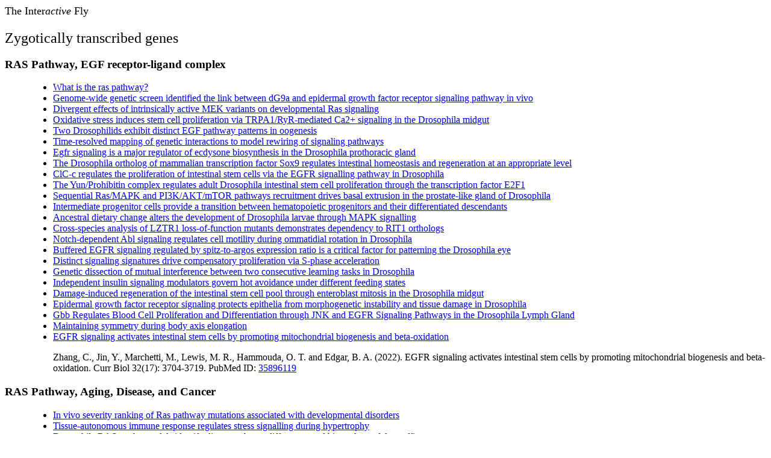

--- FILE ---
content_type: text/html
request_url: https://www.sdbonline.org/sites/FLY/aignfam/egfr&ras.htm
body_size: 47580
content:

<HTML>

<HEAD>

<TITLE>Drosophila gene interactions: Epidermal growth factor receptor and the Ras pathway</TITLE>

<meta name="keywords" content="Interactive fly, genes, Drosophila, developmental biology, Epidermal growth factor receptor, Ras, Gurken, Argos, Boss, Gurken, Spitz, trunk, vein, Cbl, Calcineurin, EGF-R, epidermal growth factor receptor, egfr, torpedo, ellipse, corkscrew, kinase suppressor of ras, ksr, Disabled, D-MEK, DSor1, DRK, Grb 2, grb2, GTPase-activating protein 1, heartbroken, KSR, leonardo, 14-3-3, MAP Kinase, ebi, Rolled, Protein phosphatase 2A, PP2A, microtubule star, Ras oncogene at 85D, D-Raf, raf, MAP kinase, Shc adaptor protein, small wing, PLCgamma, Son of sevenless,  guanine nucleotide exchange factor, sprouty, twins, B subunit of Protein phosphatase 2A, Sevenless, Torso, Spitz group, Mediolateral group, Brainiac, canoe, kekkon-1, Rhomboid, roughoid, Star, Pointed, Rhomboid, Sichel, Single minded, Spitz, Star, Bicoid, DJun, Dorsal, phyllopod, Pointed, Yan, Amnesiac">
</HEAD>

<BODY BGCOLOR="#ffffff">

<P><FONT SIZE=+1>The Inter<I>active</I> Fly<BR>

<BR>

</FONT><FONT SIZE=+2>Zygotically transcribed genes</FONT>

</P>



<H3>RAS Pathway, EGF receptor-ligand complex </H3>
<DT><dd>
<ul>
<li><A HREF="../aignfam/egfr&ras.htm#dafka">What is the ras pathway?</A>
<li><A HREF="../aignfam/egfr&ras.htm#G9a">Genome-wide genetic screen identified the link between dG9a and epidermal growth factor receptor signaling pathway in vivo</A>


<LI><A HREF="../aignfam/egfr&ras.htm#Goyal">Divergent effects of intrinsically active MEK variants on developmental Ras signaling</A>


<LI><A HREF="../aignfam/egfr&ras.htm#XuLuo">Oxidative stress induces stem cell proliferation via TRPA1/RyR-mediated Ca2+ signaling in the Drosophila midgut</A>


<LI><A HREF="../aignfam/egfr&ras.htm#O'Hanlon">Two Drosophilids exhibit distinct EGF pathway patterns in oogenesis</A>

<LI><A HREF="../aignfam/egfr&ras.htm#Heigwer">Time-resolved mapping of genetic interactions to model rewiring of signaling pathways</A>



<LI><A HREF="../aignfam/egfr&ras.htm#Cruz">Egfr signaling is a major regulator of ecdysone biosynthesis in the Drosophila prothoracic gland</A>


<LI><A HREF="../aignfam/egfr&ras.htm#JinZ">The Drosophila ortholog of mammalian transcription factor Sox9 regulates intestinal homeostasis and regeneration at an appropriate level</A>

<LI><A HREF="../aignfam/egfr&ras.htm#Huang2022">ClC-c regulates the proliferation of intestinal stem cells via the EGFR signalling pathway in Drosophila</A>

<LI><A HREF="../aignfam/egfr&ras.htm#Zhao">The Yun/Prohibitin complex regulates adult Drosophila intestinal stem cell proliferation through the transcription factor E2F1</A>

<LI><A HREF="../aignfam/egfr&ras.htm#Rambur">Sequential Ras/MAPK and PI3K/AKT/mTOR pathways recruitment drives basal extrusion in the prostate-like gland of Drosophila</A>

<LI><A HREF="../aignfam/egfr&ras.htm#Spratford">Intermediate progenitor cells provide a transition between hematopoietic progenitors and their differentiated descendants</A>

<LI><A HREF="../aignfam/egfr&ras.htm#Towarnicki">Ancestral dietary change alters the development of Drosophila larvae through MAPK signalling</A>

<LI><A HREF="../aignfam/egfr&ras.htm#Cuevas-Navarro">Cross-species analysis of LZTR1 loss-of-function mutants demonstrates dependency to RIT1 orthologs</A>

<LI><A HREF="../aignfam/egfr&ras.htm#Koca">Notch-dependent Abl signaling regulates cell motility during ommatidial rotation in Drosophila</A>

<LI><A HREF="../aignfam/egfr&ras.htm#Pasnuri">Buffered EGFR signaling regulated by spitz-to-argos expression ratio is a critical factor for patterning the Drosophila eye</A>

<LI><A HREF="../aignfam/egfr&ras.htm#Crucianelli">Distinct signaling signatures drive compensatory proliferation via S-phase acceleration</A>

<LI><A HREF="../aignfam/egfr&ras.htm#Zhao2023">Genetic dissection of mutual interference between two consecutive learning tasks in Drosophila</A>


<LI><A HREF="../aignfam/egfr&ras.htm#Chiang">Independent insulin signaling modulators govern hot avoidance under different feeding states</A>


<LI><A HREF="../aignfam/egfr&ras.htm#Tian2022">Damage-induced regeneration of the intestinal stem cell pool through enteroblast mitosis in the Drosophila midgut</A>

<LI><A HREF="../aignfam/egfr&ras.htm#Yoshida2023">Epidermal growth factor receptor signaling protects epithelia from morphogenetic instability and tissue damage in Drosophila</A>

<LI><A HREF="../aignfam/egfr&ras.htm#Zhang2023">Gbb Regulates Blood Cell Proliferation and Differentiation through JNK and EGFR Signaling Pathways in the Drosophila Lymph Gland</A>

<LI><A HREF="../aignfam/egfr&ras.htm#Smits">Maintaining symmetry during body axis elongation</A>

<LI><A HREF="../aignfam/egfr&ras.htm#ZhangC">EGFR signaling activates intestinal stem cells by promoting mitochondrial biogenesis and beta-oxidation</A>

  <P>Zhang, C., Jin, Y., Marchetti, M., Lewis, M. R., Hammouda, O. T. and Edgar, B. A. (2022). EGFR signaling activates intestinal stem cells by promoting mitochondrial biogenesis and beta-oxidation. Curr Biol 32(17): 3704-3719. PubMed ID: <a href="https://pubmed.ncbi.nlm.nih.gov/35896119">35896119</a>

</ul>

</DT></dd>
<H3>RAS Pathway, Aging, Disease, and Cancer</H3>
<dt><dd>
<ul>
<LI><A HREF="../aignfam/egfr&ras.htm#Jindal">In vivo severity ranking of Ras pathway mutations associated with developmental disorders</A>

<LI><A HREF="../aignfam/egfr&ras.htm#Krautz">Tissue-autonomous immune response regulates stress signalling during hypertrophy</A>

<LI><A HREF="../aignfam/egfr&ras.htm#DasT">Drosophila RASopathy models identify disease subtype differences and biomarkers of drug efficacy</A>



<LI><A HREF="../aignfam/egfr&ras.htm#Fangninou">Metastatic effects of environmental carcinogens mediated by MAPK and UPR pathways with an in vivo Drosophila Model</A>

<LI><A HREF="../aignfam/egfr&ras.htm#DasT">Drosophila RASopathy models identify disease subtype differences and biomarkers of drug efficacy</A>


<LI><A HREF="../aignfam/egfr&ras.htm#XuDC">Non-apoptotic activation of Drosophila caspase-2/9 modulates JNK signaling, the tumor microenvironment, and growth of wound-like tumors</A>

<LI><A HREF="../aignfam/egfr&ras.htm#Valencia-Exposito">Integrins Cooperate With the EGFR/Ras Pathway to Preserve Epithelia Survival and Architecture in Development and Oncogenesis</A>

<LI><A HREF="../aignfam/egfr&ras.htm#Marmion">Stochastic phenotypes in RAS-dependent developmental diseases</A>


<LI><A HREF="../aignfam/egfr&ras.htm#La Marca2023">A Drosophila chemical screen reveals synergistic effect of MEK and DGK&alpha; inhibition in Ras-driven cancer</A>

<LI><A HREF="../aignfam/egfr&ras.htm#Urena">Trametinib ameliorates aging-associated gut pathology in Drosophila females by reducing Pol III activity in intestinal stem cells</A>






</DT></dd>


<HR>



<STRONG><A NAME="dafka1">Genes of the ras pathway and Egfr receptor-ligand complex</STRONG><P>



</DL>







<TABLE WIDTH=799 CELLPADDING=0 CELLSPACING=0 BORDER=0>

<TR>

<TD WIDTH=350 VALIGN=top>



<UL><A NAME="dafka1"></A>

<LI>Ligands

<UL><!file#: 32400>

<LI><A HREF="../torstoll/argos.htm">Argos</A>

<LI><A HREF="../newgene/brofsvls.htm">Boss</A>

<LI><A HREF="../torstoll/gurken1.htm">Gurken</A>
<LI><A HREF="../genebrief/keren.htm">Keren</A>
<LI><A HREF="../torstoll/spitz.htm">Spitz</A>

<LI><A HREF="../torstoll/trunk.htm">trunk</A>

<LI><A HREF="../torstoll/vein1.htm">vein</A>

</ul>

<BR>








<LI>Ras pathway signaling proteins

<UL><!file#: 32600>
<LI><A href="../genebrief/ack.htm">Ack</A>
<LI><a href="../dbzhnsky/calcnin1.htm">Calcineurin</a> (regulates EGF signaling)


<LI><A HREF="../torstoll/cbl1.htm">Cbl</A>

<LI><a href="../genebrief/cnk.htm">Connector enhancer of KSR</a>

<LI><!fly6><A HREF="../torstoll/corkscr1.htm">corkscrew</A> (a protein tyrosine
phosphatase)

<LI> <a href="../torstoll/dautsev1.htm"> daughter of sevenless</a>
an adaptor protein


<LI><A HREF="../cytoskel/disabl1.htm">Disabled</A>

<LI><A HREF="http://flybase.org/reports/FBgn0010269.html">Downstream of Ras1</A> (Dsor1) - also known as Mek

<LI>DRK (an SH3-SH2-SH3 adaptor protein - Grb 2 homolog) (See EGF-R)
<LI><A HREF="../dbzhnsky/ebi1.htm">ebi</A>
<LI><A HREF="../dbzhnsky/gap1-1.htm">GTPase-activating protein 1</A> (preferred name: Ras GTPase activating protein 1)



<LI><A href="../torstoll/kinsras1.htm">kinase suppressor of ras</A>


<LI><A HREF="../torstoll/leonrd1.htm">leonardo</A> (a 14-3-3 adaptor protein)

<LI><!fly7><A HREF="../torstoll/mapkin1.htm">MAP Kinase</A> (preferred name: Rolled) (a kinase)

<LI>Protein phosphatase 2A (PP2A) (preferred name: <A HREF="../genebrief/microtubulestar.htm">microtubule star</A>)

<LI><A HREF="../torstoll/ras85-1.htm">Ras oncogene at 85D</A>  (a GTPase)

<LI><A href="../genebrief/pico.htm">pico</A></B>


<LI><A href="../genebrief/raf.htm">pole hole</A></B> (common alternative name: raf)

<LI><A HREF="../dbzhnsky/gap1-1.htm">Ras GTPase activating protein 1</A>

<LI><A href="../sturtevant/rsk1.htm">Ribosomal protein S6 kinase II</A>

<LI><!fly7><A HREF="../torstoll/mapkin1.htm">rolled</A> - also known as MAP kinase




<LI><a href="../hjmuller/rugose1.htm">rugose</a> - PKA anchoring protein
<LI><A href="../genebrief/shc.htm">SHC-adaptor protein</A>


<LI><A HREF="../dbzhnsky/smallwg1.htm">small wing</A> - a PLCgamma

<LI><A href="../torstoll/sonofsev1.htm">Son of sevenless</A>
<LI><A HREF="../dbzhnsky/sprouty1.htm">sprouty</A> - a ras pathway antagonist
<LI><A href="../genebrief/steppke.htm">steppke</A>

<LI><A href="../genebrief/sumo_smt3.htm">Sumo/smt3</A>
<LI><A HREF="../dbzhnsky/twins1.htm">twins</A> - also known as  the B subunit of Protein phosphatase 2A

</ul>

<BR>
<BR><LI>Stimulators and regulators of EGF receptor/ras pathway

<UL>

<LI><A href="../genebrief/abi.htm">Abelson Interacting Protein</A>
<LI><A HREF="../neural/amnesiac.htm">Amnesiac</A>
<LI><a href="../genebrief/cabeza.htm">cabeza</a>





</UL>


</UL>

</p>









</TD><TD WIDTH=350 VALIGN=top>




<p>



<UL>
<LI>Receptors

<UL><!file#: 32500>



<LI><A HREF="../torstoll/egf-r1.htm">EGF-receptor</A> (synonym: Torpedo or DER)

<LI><A HREF="../newgene/sevnles1.htm">Sevenless</A>

<LI><A HREF="../torstoll/torso1.htm">Torso</A>

 - see <A HREF="../aignfam/torso.htm">terminal group</A></UL>

<BR><BR><BR>

<LI>Cofactors

<UL><!file#: 32700>

<LI><A HREF="../newgene/brainiac.htm">Brainiac</A>

<LI><A HREF="../dbzhnsky/canoe1.htm">canoe</A>

<LI><A HREF="../sturtevant/eicnoid1.htm">echinoid</A>
<LI><A HREF="../genebrief/egghead.htm">egghead</A>
<LI><A HREF="../hjmuller/kekkon1.htm">kekkon-1</A>
<LI><a href="../genebrief/myopic.htm">myopic</a>
<LI><A HREF="../torstoll/rhombid1.htm">Rhomboid</A>
<LI><A HREF="../torstoll/rhombd2-1.htm">rhomboid-2</A> (also known as stem cell tumor)

<LI><A HREF="../torstoll/roughod1.htm">roughoid</A>
<LI><A HREF="../torstoll/star.htm">Star</A>

</ul>

<BR><LI>Spitz group (Mediolateral group)

<UL><!file#: 32800>

<LI><A HREF="../neural/pointed.htm">Pointed</A>

<LI><A HREF="../torstoll/rhombid1.htm">Rhomboid</A>

<LI>Sichel (maternal)

<LI><A HREF="../gene/siglmind.htm">Single minded</A>

<LI><A HREF="../torstoll/spitz.htm">Spitz</A>

<LI><A HREF="../torstoll/star.htm">Star</A>

</UL>

<BR>

<LI>Targets

<UL><!file#: 32900>

<LI><A HREF="../segment/bicoid1.htm">Bicoid</A>
<LI><A HREF="../torstoll/cbl1.htm">Cbl</A>
<LI><A HREF="../gene/djun.htm">DJun</A>

<LI><A HREF="../torstoll/dorsal1.htm">Dorsal</A>

<LI><A HREF="../hjmuller/kekkon1.htm">kekkon-1 </A>


<LI><a href="../sturtevant/maf1.htm">Maf1</a>
<LI><A HREF="../neural/phylpd1.htm">phyllopod</A>

<LI><A HREF="../neural/pointed.htm">Pointed</A>

<LI><A HREF="../torstoll/rhombid1.htm">Rhomboid</A>

<LI><A HREF="../genebrief/vav.htm">Vav ortholog</A>
<LI><A HREF="../neural/yan.htm">Yan</A>

</UL>


<BR><LI>Chromatin regulators of Egf signaling targets

<UL>
<LI><A HREF="../polybomb/brahma.htm">Brahma</A>
<LI><A href="../genebrief/bap55.htm">Brahma associated protein 55</A>
<LI><A HREF="../polycomb/moira1.htm">Moira</A>
<LI><A HREF="..//segment/eyelid1.htm">osa</A>
<LI><A HREF="../polycomb/snr1">Snf5-related 1</A>


</UL>

</UL>

</TD> </TR>



</TABLE>







<BR>

<HR>

<BR><BR>

<P><DL><dT><STRONG><A NAME="dafka"></A>What is the ras pathway? </STRONG><DD><P>





<P>The ras pathway is a signal transduction cascade.  In the Drosophila eye the receptor<A HREF="../newgene/sevnles1.htm"> Sevenless</A> is borne by cells that have the potential to develop into R7 photoreceptors, the last of eight photoreceptors to differentiate in each ommatidium. Signals from the ligand <A HREF="../newgene/brofsvls.htm">Boss</A>, a seven pass transmembrane protein that serves as the ligand for Sevenless, triggers  autophosphorylation in the Sevenless receptor tyrosine kinase.  Phosphorylated Sevenless binds the adaptor protein DRK which subsequently interacts with SOS, a guanine nucleotide-releasing protein, which then removes GDP from inactive <A HREF="../torstoll/ras85-1.htm">RAS</A> and substitutes GTP. The substitution of GTP for GDP  activates RAS protein.



<P>Up to this point ras pathway proteins functions not as a soup of ingredients but as an ordered complex assembled in a successive fashion to the cytoplasmic tail of the receptor Sevenless.  Signal amplification is not the object, but rather assembly of a multimolecular membrane associated protein complex.  Subsequent events, the activation of Draf, initiate a signal transduction cascade phosphorylating and successively activating Dmek and Rolled.  This cascade does in fact serve to amplify the Sevenless signal, and results in the phosphorylation and activation of the transcription factor Pointed, which then determines R7 fate.



<P>The ras pathway is used by four receptors, each triggered by different ligands in different tissues.  The targets of Ras signaling  between tissues also differ.  Thus the ras pathway serves to transduce signals between receptor tyrosine kinases and the nucleus.  Recent studies show that there are parallel pathways to the RAS1 to Rolled phosphorylation cascade, even in Drosophila.  For a newly characterized example see <A HREF="../newgene/hemipter.htm">Hemipterous</A> and <A HREF="../aignfam/cytoskel.htm">the dorsal closure pathway</A>.  The components of these alternative pathways are currently being investigated.



<a name="G9a"><P><B><DT>Genome-wide genetic screen identified the link between dG9a and epidermal growth factor receptor signaling pathway in vivo<DD></B>

<P><A HREF="../genebrief/g9a.htm">G9a</a> is one of the histone H3 Lys 9 (H3K9) specific methyltransferases first identified in mammals. Drosophila G9a (dG9a) has been reported to induce H3K9 dimethylation in vivo, and the target genes of dG9a were identified during embryonic and larval stages. Although dG9a is important for a variety of developmental processes, the link between dG9a and signaling pathways are not addressed yet.By genome-wide genetic screen, taking advantage of the rough eye phenotype of flies that over-express dG9a in eye discs, this study identified 16 genes that enhanced the rough eye phenotype induced by dG9a over-expression. These 16 genes included <i><a href="../torstoll/star.htm">Star</a>, <a href="../neural/yan.htm">anterior open</a>, <a href="../hjmuller/bereft1.htm">bereft</a></i> and <a href="http://flybase.org/reports/FBgn0033609.html"><i>F-box and leucine-rich repeat protein 6</i></a> which are components of <a href="../aignfam/egfr&ras.htm">Epidermal growth factor receptor (EGFR) signaling pathway</a>. When dG9a over-expression was combined with mutation of <i>Star</i>, differentiation of R7 photoreceptors in eye imaginal discs as well as cone cells and pigment cells in pupal retinae was severely inhibited. Furthermore, the dG9a over-expression reduced the activated ERK signals in eye discs. These data demonstrate a strong genetic link between dG9a and the EGFR signaling pathway (Shimazi, 2016).




<a name="Jindal"><P><B><DT>In vivo severity ranking of Ras pathway mutations associated with developmental disorders<DD></B><P>Germ-line mutations in components of the <a href="../aignfam/egfr&ras.htm">Ras/MAPK pathway</a> result in developmental disorders called RASopathies, affecting about 1/1,000 human births. Rapid advances in genome sequencing make it possible to identify multiple disease-related mutations, but there is currently no systematic framework for translating this information into patient-specific predictions of disease progression. As a first step toward addressing this issue, a quantitative, inexpensive, and rapid framework was developed that relies on the early zebrafish embryo to assess mutational effects on a common scale. Using this assay, sixteen mutations reported in MEK1 (see Drosophila <a href="http://flybase.org/reports/FBgn0010269.html">Downstream of raf1</a>), a MAPK kinase, were assessed and  a robust ranking of these mutations is provided. Mutations found in cancer were found to be are more severe than those found in both RASopathies and cancer, which, in turn, are generally more severe than those found only in RASopathies. Moreover, this rank is conserved in other zebrafish embryonic assays and Drosophila-specific embryonic and adult assays, suggesting that this ranking reflects the intrinsic property of the mutant molecule. Furthermore, this rank is predictive of the drug dose needed to correct the defects. This assay can be readily used to test the strengths of existing and newly found mutations in MEK1 and other pathway components, providing the first step in the development of rational guidelines for patient-specific diagnostics and treatment of RASopathies (Jindal, 2017).


<a name="Goyal"><P><B><DT>Divergent effects of intrinsically active MEK variants on developmental Ras signaling<DD></B><P>Germline mutations in <a href="../aignfam/egfr&ras.htm">Ras pathway</a> components are associated with a large class of human developmental abnormalities, known as RASopathies, that are characterized by a range of structural and functional phenotypes, including cardiac defects and neurocognitive delays. Although it is generally believed that RASopathies are caused by altered levels of pathway activation, the signaling changes in developing tissues remain largely unknown. This study used assays with spatiotemporal resolution in Drosophila melanogaster (fruit fly) and Danio rerio (zebrafish) to quantify signaling changes caused by mutations in MAP2K1 (encoding MEK), a core component of the Ras pathway that is mutated in both RASopathies and cancers in humans. Surprisingly, it was discovered that intrinsically active <a href="http://flybase.org/reports/FBgn0010269.html">MEK</a> variants can both increase and reduce the levels of pathway activation in vivo. The sign of the effect depends on cellular context, implying that some of the emerging phenotypes in RASopathies may be caused by increased, as well as attenuated, levels of Ras signaling (Goyal, 2017).






<a name="XuLuo"><P><B><DT>Oxidative stress induces stem cell proliferation via TRPA1/RyR-mediated Ca2+ signaling in the Drosophila midgut<DD></B>

<p>Precise regulation of stem cell activity is crucial for tissue homeostasis and necessary to prevent overproliferation. In the Drosophila adult <a href="../aimorph/midgut.htm">gut</a>, high levels of reactive oxygen species (ROS) has been detected with different types of tissue damage, and oxidative stress has been shown to be both necessary and sufficient to trigger intestinal stem cell (ISC) proliferation. However, the connection between oxidative stress and mitogenic signals remains obscure. In a screen for genes required for ISC proliferation in response to oxidative stress, this study identified two regulators of cytosolic Ca2+ levels, <a href="../sturtevant/anktm1-dtrpa1.htm">transient receptor potential A1 (TRPA1)</a> and <a href="../genebrief/ryanodinerec.htm">ryanodine receptor (RyR)</a>. Characterization of TRPA1 and RyR demonstrates that Ca2+ signaling is required for oxidative stress-induced activation of the <a href="../aignfam/egfr&ras.htm">Ras/MAPK pathway</a>, which in turns drives ISC proliferation. These findings provide a link between redox regulation and Ca2+ signaling and reveal a novel mechanism by which ISCs detect stress signals (Xu, 2017).

<P>This study found that the two cation channels TRPA1 and RyR are critical for cytosolic Ca2+ signaling and ISC proliferation. Under homeostatic conditions, the basal activities of TRPA1 and RyR are required for maintaining cytosolic Ca2+ in ISCs to ensure their self-renewal activities and normal tissue turnover. Agonists, including but not limited to low levels of ROS, could be responsible for the basal activities of TRPA1 and RyR. Under tissue damage conditions, increased ROS stimulates the channel activities of TRPA1 to mediate increases in cytosolic Ca2+ in ISCs. As for RyR, besides its potential to directly sense ROS, it is known to act synergistically with TRPA1 in a positive feedback mechanism to release more Ca2+ from the ER into the cytosol upon sensing the initial Ca2+ influx through TRPA1 (Xu, 2017).

<P>Previously, Deng (2015) identified L-glutamate as a signal that can activate metabotropic glutamate receptor (mGluR) in ISCs, which in turn modulates the cytosolic Ca2+ oscillation pattern via phospholipase C (PLC) and inositol-1,4,5-trisphosphate (InsP3). Interestingly, L-glutamate and mGluR RNAi mainly affected the frequency of Ca2+ oscillation in ISCs, while their influence on cytosolic Ca2+ concentration was very weak. Strikingly, the number of mitotic cells induced by L-glutamate (i.e. an increase from a basal level of ~5 per midgut to ~10 per midgut) is far less than what has been observed in tissue damage conditions (depending on the severity of damage, the number varies from ~20 to more than 100 per midgut following damage). Consistent with this, in a screen for regulators of ISC proliferation in response to tissue damage, this study tested three RNAi lines targeting mGluR (BL25938, BL32872, and BL41668, which was used by Deng, 2015), and none blocked the damage response in ISCs, suggesting that L-glutamate and mGluR do not play a major role in damage repair of the gut epithelium (Xu, 2017).

<P>This study found that ROS can trigger Ca2+ increases through the redox- sensitive cation channels TRPA1 and RyR under damage conditions. In particular, it was demonstrated using voltage-clamp experiments that the TRPA1-D isoform, which is expressed in the midgut, is sensitive to the oxidant agent paraquat. In addition, the results of previous studies have demonstrated the direct response of RyR to oxidants via single channel recording and showed that RyR could amplify TRPA1-mediated Ca2+ signaling through the Ca2+-induced Ca2+ release (CICR) mechanism. Interestingly, expression of oxidant- insensitive TRPA1-C isoform in the ISCs also exhibits a tendency to induce ISC proliferation, indicating that ROS may not be the only stimuli for TRPA1 and RyR under physiological conditions. Possible other activators in the midgut may be irritant chemicals, noxious thermal/mechanical stimuli, or G-protein-coupled receptors (Xu, 2017).

<P>Altogether, the concentration of cytosolic Ca2+ in ISCs appears to be regulated by a number of mechanisms/inputs including mGluR and the ion channels TRPA1 and RyR. Although mGluR might make a moderate contribution to cytosolic Ca2+ in ISCs, TRPA1 and RyR have a much stronger influence on ISC Ca2+ levels. Thus, it appears that the extent to which different inputs affect cytosolic Ca2+ concentration correlates with the extent of ISC proliferation (Xu, 2017).

<P>
Although, as a universal intracellular signal, cytosolic Ca2+ controls a plethora of cellular processes, we were able to demonstrate that cytosolic Ca2+ levels regulate Ras/MAPK activity in ISCs. Specifically, we found that trpA1 RNAi or RyR RNAi block Ras/MAPK activation in stem cells, and that forced cytosolic Ca2+ influx by <a href="../genebrief/serca.htm">SERCA</a> RNAi induces Ras/MAPK activity. Moreover, Ras/MAPK activation is an early event following increases in cytosolic Ca2+, since increased dpErk signal was observed in stem cells expressing SERCA RNAi before they undergo massive expansion, and when Yki RNAi was co-expressed to block proliferation. It should be noted that a more variable pattern of pErk activation was observed with prolonged increases of cytosolic Ca2+, suggesting complicated regulations via negative feedback, cross-activation, and cell communication at late stages of Ca2+ signaling. This might explain why Deng failed to detect pErk activation after 4 days induction of Ca2+ signaling (Deng, 2015). Previously, Ras/MAPK activity was reported to increase in ISCs, regulating proliferation rather than differentiation, in regenerating midguts, which is consistent with the findings about TRPA1 and RyR (Xu, 2017).

<P>The Calcineurin A1/CREB-regulated transcription coactivator/CrebB pathway previously proposed to act downstream of mGluR-calcium signaling (Deng, 2015) is not likely to play a major role in high Ca2+-induced ISC proliferation, as multiple RNAi lines targeting CanA1 or CrebB were tested and none of them suppressed SERCA RNAi-induced ISC proliferation. In support of this model, it was also found that the active forms of CanA1/ CRTC/ CrebB cannot stimulate mitosis in ISCs when their cytosolic Ca2+ levels are restricted by trpA1 RNAi, whereas mitosis induced by the active forms of Ras or Raf is not suppressed by trpA1 RNAi (Xu, 2017).

<P>Prior to this study, it has been shown that paracrine ligands such as Vn from the visceral muscle, and autocrine ligands such as Spi and Pvf ligands from the stem cells, can stimulate ISC proliferation via RTK-Ras/MAPK signaling. It study found that multiple RTK ligands in the midgut are down-regulated by <i>trpA1</i> RNAi expression in the ISCs, including <i>spi</i> and <i>pvf1</i> that can be induced by SERCA RNAi. Further, it was demonstrated that high Ca2+ fails to induce ISC proliferation in the absence of EGFR. As <i>spi</i> is induced by EGFR-Ras/MAPK signaling in Drosophila cells, and DNA binding mapping (DamID) analyses indicate that <i>spi</i> might be a direct target of transcriptional factors downstream of EGFR-Ras/MAPK in the ISCs, the autocrine ligand Spi might therefore act as a positive feedback mechanism for EGFR-Ras/MAPK signaling in ISCs (Xu, 2017).

<P>In summary, this study identifies a mechanism by which ISCs sense microenvironment stress signals. The cation channels TRPA1 and RyR detect oxidative stress associated with tissue damage and mediate increases in cytosolic Ca2+ in ISCs to amplify and activate EGFR-Ras/MAPK signaling. In vertebrates, a number of cation channels, including TRPA1 and RyR, have been associated with tumor malignancy. The current findings, unraveling the relationship between redox-sensing, cytosolic Ca2+, and pro-mitosis Ras/MAPK activity in ISCs, could potentially help understand the roles of cation channels in stem cells and cancers, and inspire novel pharmacological interventions to improve stem cell activity for regeneration purposes and suppress tumorigenic growth of stem cells (Xu, 2017).


<a name="Krautz"><P><B><DT>Tissue-autonomous immune response regulates stress signalling during hypertrophy<DD></B>


<P>Postmitotic tissues are incapable of replacing damaged cells through proliferation, but need to rely on buffering mechanisms to prevent tissue disintegration. By constitutively activating the <a href="../aignfam/egfr&ras.htm">Ras/MAPK-pathway</a> via <a href="../torstoll/ras85-1.htm">Ras(V12)</a>-overexpression in the postmitotic <a href="../aimorph/salivry.htm">salivary glands</a> of Drosophila larvae, the glands adaptability to growth signals and induced hypertrophy was overridden. The accompanied loss of tissue integrity, recognition by cellular immunity and cell death are all buffered by blocking stress signalling through a genuine tissue-autonomous immune response. This novel, spatio-temporally tightly regulated mechanism relies on the inhibition of a feedback-loop in the JNK-pathway by the immune effector and antimicrobial peptide <a href="../sturtevant/drosomycin1.htm">Drosomycin</a>. While this interaction might allow growing salivary glands to cope with temporary stress, continuous Drosomycin expression in Ras(V12)-glands favors unrestricted hypertrophy. These findings indicate the necessity to refine therapeutic approaches that stimulate immune responses by acknowledging their possible, detrimental effects in damaged or stressed tissues (Krautz, 2020).




<a name="O'Hanlon"><P><B><DT>Two Drosophilids exhibit distinct EGF pathway patterns in oogenesis<DD></B>


<p>Deciphering the evolution of morphological structures is a remaining challenge in the field of developmental biology. The respiratory structures of insect eggshells, called the dorsal appendages, provide an outstanding system for exploring these processes since considerable information is known about their patterning and morphogenesis in Drosophila melanogaster and dorsal appendage number and morphology vary widely across Drosophilid species. This study investigated the patterning differences that might facilitate morphogenetic differences between D. melanogaster, which produces two oar-like structures first by wrapping and then elongating the tubes via cell intercalation and cell crawling, and Scaptodrosophila lebanonensis, which produces a variable number of appendages simply by cell intercalation and crawling. Analyses of BMP pathway components <i>thickveins</i> and P-Mad demonstrate that anterior patterning is conserved between these species. In contrast, EGF signaling exhibits significant differences. Transcripts for the ligand encoded by <i>gurken</i> localize similarly in the two species, but this morphogen creates a single dorsolateral primordium in S. lebanonensis as defined by activated MAP kinase and the downstream marker broad. Expression patterns of <i>pointed, argos</i>, and Capicua, early steps in the EGF pathway, exhibit a heterochronic shift in S. lebanonensis relative to those seen in D. melanogaster. This study demonstrated that the S. lebanonensis Gurken homolog is active in D. melanogaster but is insufficient to alter downstream patterning responses, indicating that Gurken-EGF receptor interactions do not distinguish the two species' patterning. Altogether, these results differentiate EGF signaling patterns between species and shed light on how changes to the regulation of patterning genes may contribute to different tube-forming mechanisms (O'Hanlon, 2017).



<a name="Heigwer"><P><B><DT>Time-resolved mapping of genetic interactions to model rewiring of signaling pathways<DD></B>

<P>Context-dependent changes in genetic interactions are an important feature of cellular pathways and their varying responses under different environmental conditions. However, methodological frameworks to investigate the plasticity of genetic interaction networks over time or in response to external stresses are largely lacking. To analyze the plasticity of genetic interactions, a combinatorial RNAi screen was performed in Drosophila cells at multiple time points and after pharmacological inhibition of <a href="../aignfam/egfr&ras.htm">Ras signaling activity</a>. Using an image-based morphology assay to capture a broad range of phenotypes, the effect of 12768 pairwise RNAi perturbations was tested in six different conditions. Genetic interactions were found to form in different trajectories;  an algorithm, termed MODIFI, was developed to analyze how genetic interactions rewire over time. Using this framework, more statistically significant interactions  were identified  compared to end-point assays, and several examples of context-dependent crosstalk between signaling pathways were further observed such as an interaction between Ras and Rel which is dependent on MEK activity (Heigwer, 2018).



<a name="Cruz"><P><B><DT>Egfr signaling is a major regulator of ecdysone biosynthesis in the Drosophila prothoracic gland<DD></B>

<P>Understanding the mechanisms that determine final body size of animals is a central question in biology. In animals with determinate growth, such as mammals or insects, the size at which the immature organism transforms into the adult defines the final body size, as adult individuals do not grow. In Drosophila, the growth period ends when the immature larva undergoes the metamorphic transition to develop the mature adult. This metamorphic transition is triggered by a sharp increase of the steroid ecdysone, synthetized in the <a href="../aimorph/ringland.htm">prothoracic gland (PG)</a>, that occurs at the end of the third instar larvae (L3). It is widely accepted that ecdysone biosynthesis in Drosophila is mainly induced by the activation of tyrosine kinase (RTK) <a href="../torstoll/torso1.htm">Torso</a> by the <a href="../genebrief/ptth.htm">prothoracicotropic hormone (Ptth)</a> produced into two pairs of neurosecretory cells that project their axons onto the PG. However, the fact that neither <i>Ptth</i> nor <i>torso</i>-null mutant animals arrest larval development but only present a delay in the larva-pupa transition mandates for a reconsideration of the conventional model. This study shows that <a href="../aignfam/egfr&ras.htm">Egfr signaling</a>, rather than Ptth/torso, is the major contributor of ecdysone biosynthesis in Drosophila. Egfr signaling was found to be activated in the PG in an autocrine mode by the EGF ligands <a href="../torstoll/spitz.htm">spitz</a> and <a href="../torstoll/vein1.htm">vein</a>, which in turn are regulated by the levels of ecdysone. This regulatory positive feedback loop ensures the production of ecdysone to trigger metamorphosis by a progressive Egfr-dependent activation of MAPK/ERK pathway, thus determining the animal final body size (Cruz, 2020).

<P>In contrast to the developmental delay phenotype observed in larvae with reduced <i>Ptth</i> or <i>torso</i>, this study foudn that specific depletion of Drosophila homolog transducers <i>ras(ras85D)</i>, <i>Raf oncogene (Raf)</i>, and <i>ERK</i>, the core components of the MAPK/ERK pathway, in the prothoracic gland (PG) using the <i>phmGal4</i> driver (phm&gt;) induced developmental arrest at L3. This result suggests that additional RTKs might play important roles in ecdysone production. To study this possibility, all known Drosophila RTKs in the PG were knocked down and found that only depletion of Egfr phenocopied L3 arrested development observed in <i>phm</i> &gt; <i>ras85D</i>RNAi larvae. Likewise, overexpression in the PG of a dominant-negative form of Egfr (<i>Egfr<sup>DN</sup></i>) or depletion of the transcription factor <i>pointed (pnt)</i>, the principal nuclear mediator of the Egfr signaling pathway, also resulted in arrested L3 larvae. The same results were obtained upon inactivation of Egfr or different components of the MAPK/ERK pathway using an alternative PG specific driver, <i>amn<sup>c651</sup>Gal4</i>. Consistent with the observed phenotypes, overexpression of a constitutively activated form of either Egfr (Egfr<sup>act</sup>) or Pnt (PntP2<sup>VP16</sup>) in the PG induced premature pupariation and reduced pupal size. These results are in agreement with a previous report showing that overexpression of a constitutively activated form of Ras (Ras<sup>V12</sup>) in the PG produced the same phenotype. Furthermore, overexpression of Ras<sup>V12</sup> in Egfr-depleted larvae rescued the developmental arrest phenotype and forced premature pupation. These results strongly suggest that Egfr signaling in the PG is required for the synthesis of the ecdysone pulse that triggers metamorphosis. Confirming this hypothesis, ecdysone titers in larvae depleted of either <i>Egfr</i> or <i>pnt</i> in the PG were dramatically reduced. Accordingly, Hr3 and Hr4 expression, two direct target genes of the hormone that have been used as readouts for ecdysone levels, was completely abolished in <i>phm</i> &gt; <i>Egfr</i>RNAi and <i>phm</i> &gt; <i>pnt</i>RNAi L3 larvae compared to control animals. Moreover, addition of the active form of ecdysone, 20-hydroxyecdysone (20E), to the food rescued the developmental arrest phenotype induced by inactivation of Egfr signaling in the PG. Altogether, these results indicate that Egfr signaling in the PG endocrine cells is required for the production of the ecdysone pulse that triggers pupariation and fixes adult body size (Cruz, 2020).

<P>Since Egfr signaling is involved in cell proliferation and survival, this study analyzed whether the above-described phenotype was due to compromised viability of PG cells. Although reduced activation of Egfr signaling diminished cell size, PG cell number and viability were not affected. Interestingly, ecdysone synthesis has been recently shown to correlate with endocycle progression and therefore cell size of PG cells. PG cells undergo three rounds of endoreplication during larval development resulting in chromatin values (C values) of 32-64 C by late L3. Remarkably,  a clear reduction was observed in the C value of PG cells of <i>phm</i> &gt; EgfrRNAi larvae at 120 h AEL, with most cells at 8-16 C, indicating that Egfr activation is also required to promote polyploidy in the PG cells (Cruz, 2020).

<P>This result raised the possibility that Egfr signaling regulates ecdysone production by determining the size of the PG. To analyze this hypothesis, the effect of Egfr signaling in ecdysone production was examined. Steroidogenesis in the PG cells depends on the timely expression of ecdysone biosynthesis enzyme-encoding genes that mediate the conversion of cholesterol to ecdysone. To analyze whether Egfr signaling controls ecdysone synthesis by regulating the expression of these genes,  qRT-PCR was performed in early (72 h after egg laying [AEL]), mid (96 h AEL), and late (120 h AEL) <i>phm</i> &gt; EgfrRNAi and <i>phm</i> &gt; <i>pnt</i>RNAi L3 larvae. Whereas expression of the six ecdysone biosynthetic genes increased gradually from mid to late L3 in control larvae, correlating with the production of the high-level ecdysone pulse that triggers metamorphosis, inactivation of the Egfr pathway in the PG resulted in a dramatic reduction in the expression levels of <i>neverland (nvd), spook (spo), shroud (sro)</i>, and <i>phantom (phm)</i> in late L3 larvae. In contrast, the expression of <i>disembodied (dib)</i> and <i>shadow (sad)</i> was not significantly reduced in Egfr-depleted larvae, which suggests that compromising Egfr signaling in the PG does not result in a general reduction in the transcriptional activity by its minor C value, as previously shown, but rather by a specific transcriptional effect. Further confirming this point, the overexpression of CycE in Egfr-depleted PGs was unable to restore normal expression of ecdysteroid biosynthetic genes nor induced proper pupariation of these animals, indicating that Egfr signaling is required for proper expression of ecdysone enzyme-encoding genes independently of promoting polyploidy of PG cells (Cruz, 2020).

<P>As the levels of circulating ecdysone are influenced by the rates of hormone production and release, whether Egfr signaling also regulates ecdysone secretion was studied. Recently, it has been shown that ecdysone secretion from the PG cells is mediated by a vesicular regulated transport mechanism. After its synthesis, ecdysone is loaded through an ATP-binding cassette (ABC) transporter, Atet, into Syt1-positive secretory vesicles that fuse to the cytoplasmic membrane for release of the hormone in a calcium-dependent signaling. To analyze the role of Egfr signaling in this process, secretory vesicles were visualized  in PG cells of <i>phm</i> &gt; EgfrRNAi and <i>phm</i> &gt; pntRNAi L3 larvae by expressing eGFP-tagged Syt1 (Syt-GFP) in these glands. Whereas Syt-GFP vesicles accumulate at the plasma membrane with a small number of vesicles in the cytoplasm in wild-type L3 larval PGs, a dramatic accumulation of Syt-GFP vesicles in the cytoplasm was observed in PGs with reduced Egfr signaling. Similar results were obtained when the subcellular localization of the ecdysone transporter Atet-GFP was analyzed. Consistently, overexpression of <i>ras<sup>V12</sup></i> in PGs of <i>phm</i> &gt; <i>Egfr</i>RNAi larvae restored the subcellular localization of both Syt and Atet-GFP. Furthermore, mRNA levels of several genes involved in vesicle-mediated release of ecdysone, including Syt and Atet, were dramatically downregulated in the PG of <i>phm</i> &gt; EgfrRNAi and <i>phm</i> &gt; pntRNAi larvae. Therefore, the results show that Egfr signaling is also required for the vesicle-mediated release of ecdysone from PG cells. Interestingly, direct effects of Egfr signaling on the endocytic machinery have been already described in Drosophila tracheal cells as well as in human cells (Cruz, 2020).

<P>The next question was to determine which of the EGF ligands were responsible for the Egfr pathway activation in the PG. In Drosophila, Gurken (Gur), Spitz (Spi), Keren (Krn), and Vein (Vn) serve as ligands for Egfr. Expression analysis of the four ligands revealed that only <i>vn</i> and <i>spi</i> were expressed in the PGs. Consistently, the intramembrane protease <i>rhomboid (rho)</i>, which is necessary for the proteolytic activation of Spi, was also expressed in the PG cells. A temporal expression pattern of staged L3 PGs revealed that <i>rho</i> expression progressively increased during the last larval stage, while the expression of <i>spi</i> and <i>vn</i> increased sequentially, with <i>vn</i> upregulated at mid L3 and <i>spi</i> at late L3. Consistent with the expression of the ligands, mRNA levels of Egfr also showed a clear upregulation by late L3. Likewise, a specific expression of PntP2 isoform was also observed in the PG of late L3 larvae. Altogether, these results suggest that Vn and Spi might activate Egfr signaling in an autocrine manner to induce ecdysone production (Cruz, 2020).

<P>To determine the functional relevance of each ligand, <i>vn, spi</i>, or both simultaneously were knocked down in the PG. As in the case of <i>phm</i> &gt; <i>EgfrRNAi</i>, depletion of <i>spi, vn</i>, or both ligands at the same time caused developmental arrest in L3, although Spi appeared to have a minor effect as around 40% of <i>phm</i> &gt; <i>spi</i>RNAi larvae underwent delayed pupariation. The attenuated effect of <i>spi</i>-depleted animals was probably due to a weaker effect of the <i>spi</i>RNAi lines as depletion of the Spi-processing protease <i>rho</i> in the PG resulted in all <i>phm</i> &gt; <i>rho</i>RNAi animals arresting development at L3. Importantly, ecdysteroid levels in mid and late L3 were significantly reduced in animals depleted of either <i>vn</i> or <i>spi</i>. Consistent with their role in controlling ecdysone production, overexpression of either Vn or an active-cleaved form of Spi in the PG induced precocious pupariation and smaller pupae. Altogether, these findings show that <i>spi</i> and <i>vn</i> act in an autocrine manner as Egfr ligands in the PG to induce ecdysone biosynthesis during the last larval stage. In fact, the correlation between <i>vn</i> and <i>spi</i> expression with the occurrence of increasing levels of ecdysteroids points to a possible positive-feedback loop regulation with 20E inducing <i>vn</i> and <i>spi</i> expression. Consistent with this possibility, <i>vn</i> and <i>spi</i> mRNA levels were reduced in PGs of ecdysteroid deficient larvae that were generated by depleting <i>spo</i> (<i>phm</i> &gt; <i>spo</i>RNAi) or by overexpressing a dominant-negative form of the ecdysone receptor (<i>phm</i> &gt; EcRDN). Moreover, staged PGs were cultured for 6 h ex vivo in presence or absence of 20E, and <i>vn</i> and <i>spi</i> mRNA levels were found to be significantly upregulated in the presence of the hormone. Altogether, these observations demonstrate that ecdysone exerts a positive-feedback effect on PG cells amplifying its own synthesis by inducing the expression of <i>vn</i> and <i>spi</i>. This result is consistent with a previous proposed model of ecdysone regulation in an autonomous mechanism by a positive feedback and biogenic amines. Thus, a model is proposed in which increasing levels of ecdysone promote the expression of <i>vn</i> and <i>spi</i> in the PG cells, which, in turn, increases Egfr signaling in this gland in an autocrine manner to further promote the production of ecdysone. Interestingly, it has been already shown that expression of Spi and Vn in midgut cells of Drosophila depends on ecdysone activity during metamorphosis. In addition, in vertebrates, other hormones have been postulated to control Egfr activity, such as Thyrotropin-releasing hormone, which induced the phosphorylation and activation of the Egf receptor, leading to specific transcriptional events in GH3 pituitary cells. Likewise, the Growth Hormone modulates Egfr trafficking and signaling by activating ERKs (Cruz, 2020).

<P>Thus far, the results above show that MAPK/ERK pathway is a central regulatory element in the control of ecdysone biosynthesis in the PG, with Egfr signaling chiefly contributing to its activity. However, since Ptth/torso signaling operates through the same MAPK/ERK pathway the relative contribution of this signaling pathway in the overall activity of the PG was investigated. The fact that inactivation of Egfr signaling in the PG did not affect the mRNA expression levels of either Ptth or torso points to a minor contribution of Ptth/torso signaling in the overall MAPK/ERK activity. To analyze this possibility, the levels were compared of dpERK, a readout of MAPK/ERK activity, in PGs of <i>phm</i> &gt; EgfrRNAi and <i>phm</i> &gt; torsoRNAi larvae. A dramatic reduction of dpERK levels was observed in PGs of <i>phm</i> &gt; EgfrRNAi larvae. Importantly, dpERK levels were also reduced in <i>phm</i> &gt; <i>torso</i>RNAi PGs, although to a significant lesser extent when compared to <i>phm</i> &gt; <i>Egfr</i>RNAi larvae. Similar results were observed when nuclear accumulation of dpERK was analyzed in both larvae. Consistently, the level of activity of the MAPK/ERK pathway in <i>phm</i> &gt; <i>pnt</i>RNAi and <i>phm</i> &gt; torsoRNAi larvae correlated very well with expression of the biosynthetic enzyme <i>phm</i> and the ecdysone-responsive genes Hr3, Hr4, and Broad-Complex (BrC), although the levels of ecdysone were significantly reduced in both cases. The different level of activation of dpERK by Egfr and Ptth/torso signaling was also consistent with the respective accumulation of Syt-GFP and Atet-GFP vesicles at the cytoplasm  and the reduction of the C value of PG cells. Finally, it is important to note that the level of activity of the MAPK/ERK pathway correlated with the respective phenotypes upon inactivation of each pathway, with <i>phm</i> &gt; <i>Egfr</i>RNAi larvae arresting development at L3 and <i>phm</i> &gt; <i>torso</i>RNAi larvae presenting only a delay in the pupariation time. In line with this, whereas over-activation of Egfr pathway in the PG of <i>phm</i> &gt; <i>torso</i>RNAi larvae induced a significant advancement in pupariation, the expression of a constitutively activated form of Torso (<i>torso</i>D4021 mutants) in PGs with depleted Egfr (<i>Egfr</i>RNAi; <i>torso</i> D4021) was not able to induce precocious pupariation (Cruz, 2020).


<P>Overall, these results show that the Egfr signaling pathway plays the main role in the biosynthesis of ecdysone by activating the MAPK/ERK pathway in the PG during mid-late L3, whereas Ptth/torso signaling acts synergistically only to increase the MAPK/ERK pathway activity thus accelerating developmental timing. In this regard, it is possible that the different strength of MAPK/ERK activation by the two signaling pathways might underline this distinct requirement of each pathway. Furthermore, temporal expression of the Egfr and Torso ligands may also contribute to the difference strengths of MAPK/ERK activation, as EGF ligands <i>vn</i> and <i>spi</i> are highly expressed during L3, whereas Ptth is only upregulated at a specific developmental time, the wandering stage. Taken together, these data suggest a model in which the increasing circulating levels of ecdysone during the last larval stage are induced by a progressive Egfr dependent activation of MAPK/ERK in the PG, whereas Ptth/torso signaling further regulates ecdysone production by integrating different environmental signals such as nutritional status, crowding conditions, and light. It is important to note that, in addition to the Egfr and Ptth/torso pathways, ecdysone biosynthesis is also regulated by the insulin/insulin-like growth factor signaling (IIS)/target of Rapamycin (TOR) signaling pathway. However, in contrast to the major role of Egfr controlling ecdysteroid levels during mid-late L3, including the strong ecdysteroid pulse that triggers pupariation, the main effect of IIS/TOR pathway is to control the production of the small ecdysteroid peak that is associated to the nutrition-dependent critical weight checkpoint that occurs at the very early L3. Thus, decreasing the IIS/TOR activity in the PG delays the critical weight checkpoint, slowing development and delaying pupariation, while increasing IIS/TOR activity in the gland induces precocious critical weight and accelerates the onset of metamorphosis. Nevertheless, it is conceivable that the increasing levels of ecdysone at the critical weight checkpoint might initiate the expression of the Egf ligands, that in turn activates the ecdysone production during mid-late L3 (Cruz, 2020).

<P>Finally, since no role of Ptth/torso signaling has been characterized in hemimetabolous insects, it is postulated that Egfr signaling might be the ancestral ecdysone biosynthesis regulator, whereas Ptth/torso signaling has probably been co-opted in holometabolous insects during evolution to fine-tune the timing of pupariation in response to changing environmental cues. Consistent with this view, depletion of Gb-Egfr in the hemimetabolous insect Gryllus bimaculatus, where no Ptth/torso has been described, results in arrested development by the last nymphal instar. Therefore, this double regulation in holometabolous insects might provide developmental timing plasticity contributing to an appropriated adaptation to a time-limited food supply (Cruz, 2020).


<a name="JinZ"><p><B><DT>The Drosophila ortholog of mammalian transcription factor Sox9 regulates intestinal homeostasis and regeneration at an appropriate level<DD></B>



<p>Balanced stem cell self-renewal and differentiation is essential for maintaining tissue homeostasis, but the underlying mechanisms are poorly understood. This study identified the transcription factor SRY-related HMG-box (Sox) 100B, which is orthologous to mammalian Sox8/9/10, as a common target and central mediator of the <a href="../aignfam/egfr&ras.htm">EGFR/Ras</a> and <a href="../aignfam/jakstat.htm">JAK/STAT</a> signaling pathways that coordinates <a href="../aimorph/midgut.htm">intestinal stem cell (ISC)</a> proliferation and differentiation during both normal epithelial homeostasis and stress-induced intestinal repair in Drosophila. The two stress-responsive pathways directly regulate <a href="../genebrief/sox100b.htm">Sox100B</a> transcription via two separate <a href="../aignfam/enhancers-cisregulation.htm">enhancers</a>. Interestingly, an appropriate level of Sox100B is critical for its function, as its depletion inhibits ISC proliferation via cell cycle arrest, while its overexpression also inhibits ISC proliferation by directly suppressing EGFR expression and additionally promotes ISC differentiation by activating a differentiation-promoting regulatory circuitry composed of Sox100B, Sox21a, and Pdm1. Thus, this study reveals a Sox family transcription factor that functions as a stress-responsive signaling nexus that ultimately controls tissue homeostasis and regeneration (Jin, 2020).



<p>Homeostatic renewal of many adult tissues requires balanced stem cell proliferation and differentiation, a process that is commonly compromised in cancer and in tissue degenerative diseases. The intestinal epithelium in adult Drosophila midgut provides a genetically tractable system for understanding the underlying mechanisms of tissue homeostasis and regeneration driven by resident stem cells. The intestinal stem cells (ISCs) of the Drosophila midgut normally divide to renew themselves and give rise to two different types of progenitor cells that respectively differentiate into enterocyte cells (ECs) and enteroendocrine cells (EEs). Normally, ISCs divide occasionally and thereby maintain the ongoing renewal of the epithelium, a slow process that takes approximately 2-4 weeks. However, upon damage or infection, ISCs are able to rapidly divide to facilitate accelerated epithelial repair in as fast as two days (Jin, 2020).



<p>Extensive studies have implicated the JAK/STAT and the EGFR/Ras/mitogen-activated protein kinase (MAPK) as the two major signaling pathways that regulate ISC proliferation and differentiation during both normal epithelial homeostasis and stress-induced intestinal repair. The EGFR signaling is considered to play a predominant role in the regulation of ISC proliferation because it is required for the JAK/STAT signaling activation-induced ISC proliferation, whereas the JAK/STAT signaling is not essential for EGFR/Ras signaling activation-induced ISC proliferation. The EGFR signaling is also important for remodeling of the differentiated cells, including the exclusion of damaged/aged ECs and incorporation of new cells. The JAK/STAT pathway is also essential for ISC differentiation. ISCs with compromised JAK/STAT activity generate progenitor cells that are incapable of further differentiation. Despite the importance of the two signaling pathways in controlling intestinal homeostasis, their downstream targets-which integrate pathway activities to coordinate ISC proliferation and differentiation-remain elusive (Jin, 2020).



<p>Sox (SRY-related HMG-box) family transcription factors (TFs) are known to have diverse roles in cell-fate specification and differentiation in multicellular organisms. In mouse-small intestine, Sox9, a SoxE subfamily member, is expressed in ISCs to regulate ISC proliferation and differentiation, but whether it acts as an oncogene or a tumor suppressor is still in debate. In Drosophila midgut, Sox21a, a SoxB2 subfamily member, is specifically expressed in ISCs and transient progenitor cells, and is essential for progenitor cell differentiation into mature cells (Chen, 2016, Zhai, 2015, Zhai, 2017). This study identified Sox100B, the Drosophila ortholog of Sox9, as a common downstream gene target for both the JAK/STAT and the EGFR signaling in regulating ISC proliferation and differentiation. This study also revealed that an appropriate level of Sox100B is critical for its function in regulating ISC proliferation, in that it may allow it to serve as an important mediator for a balanced process of ISC proliferation and differentiation, thereby maintaining intestinal homeostasis (Jin, 2020).



<p>Although it has been well established that in the Drosophila midgut, the stress-responsive JAK/STAT signaling and EGFR/Ras/MAPK signaling are the two major signaling pathways that regulate ISC proliferation and differentiation, the downstream signaling targets that coordinate ISC proliferation and differentiation for intestinal regeneration are still yet to be identified. Sox100B identified in this study may represent such a key target. First, the expression of Sox100B is regulated by both JAK/STAT- and EGFR-signaling pathways. Normally Sox100B is expressed specifically in ISCs and EBs, where JAK/STAT- and EGFR/Ras/MAPK-pathway activities are high, and its expression is highly dependent on the activity of JAK/STAT- and EGFR/Ras/MAPK-signaling activities. Second, similar to the functions of JAK/STAT and EGFR signaling, Sox100B is critically required for both ISC proliferation and differentiation. The sustained EGFR/Ras/MAPK activity in EBs is important for the initiation of DNA endoreplication during the process of EC differentiation, and the sustained JAK/STAT signaling activity in EBs is essential for terminal differentiation toward both EC and EE lineage. Depletion of Sox100B causes ISC quiescence, similar to that caused by the disruption of EGFR signaling, as well as arrest of EB differentiation, similar to that caused by the disruption of JAK/STAT signaling. Third, an appropriate level of Sox100B expression appears to be critical for intestinal homeostasis. This effect by the expression level, as well as its responsiveness to JAK/STAT, EGFR, and potentially other stress-induced signaling activities (not shown), such as Wnt and Hippo signaling, may position Sox100B as a central mediator that coordinates ISC proliferation and differentiation during intestinal homeostasis and regeneration in Drosophila (Jin, 2020).



<p>Sox100B is a Sox family group-E transcription factor, homolog of mammalian Sox8/9/10. In mouse small intestine, Sox9 is expressed in stem cells and progenitor cells at the base of crypts, and loss of Sox9 in the intestinal epithelium causes ISC hyperplasia and failure of Paneth cell differentiation (Bastide, 2007, Mori-Akiyama, 2007). Interestingly, in the stem cell zone, Sox9 is expressed at low levels in ISCs and high levels in the quiescent or reserved stem cells that are also considered as the secretory progenitors. A possible explanation for these observations is that a low level of Sox9 sustains actively dividing ISCs, while an increase of SOX9 converts these proliferating ISCs into quiescent ISCs that will eventually differentiate into Paneth cells. Similarly, Sox9 is also implicated in regulating colorectal cancer cells, but there are conflicting data regarding whether Sox9 functions as an oncogene or a tumor suppressor. These seemingly contradictory results can be reconciled with a proposed model that Sox9 functions at an appropriate level, with a critical dose of Sox9 that exhibits proliferation-promoting activity, while increasing or decreasing this dose both result in proliferation-inhibitory activity. It is worthy to note that the differentiation-promoting function of Sox9 could potentially further complicate the interpretation of the mutant phenotype. It has been shown in Drosophila gut that defects in differentiation can induce a stressed microenvironment that promotes cell proliferation and propels tumor development  (Jin, 2020).



<p>The results of this study suggest many aspects of functional conservation of this Sox E subfamily gene in ISCs from Drosophila to mammals. Sox100B regulates both ISC proliferation and differentiation in the Drosophila intestine, and in terms of regulating ISC proliferation, Sox100B also requires an appropriate expression level. This study has demonstrated that this modulation of Sox100B expression is largely due to a negative feedback mechanism, in which increased Sox100B caused by elevated EGFR/Ras/MAPK signaling in turn suppresses the expression of EGFR, thereby leading to damped EGFR-signaling activity. Of note, contradictory data were recently reported on the roles of Sox100B and Sox21a in regulating ISC proliferation: both a proliferation-promoting role and a tumor-suppressive role for Sox21a in ISCs have been reported; as for the role of Sox100B, it has been shown in an RNAi genetic screen that Sox100B is required for P.e.-induced ISC proliferation, whereas another study showed that depletion of Sox100B by RNAi causes increased ISC proliferation. Consideration of the effects caused by different levels of Sox100B expression that was observed in the present study may help resolve understanding of apparently disparate functions for these genes as central coordinators of both ISC proliferation and differentiation. It is proposed that, normally, a low level of Sox protein expression sustains ISC proliferation. A transient increase of Sox protein may not only promote cell cycle exit but also activate programs for terminal differentiation, thereby leading to a coordinated ISC proliferation and differentiation and, consequently, a coherent process of epithelial renewal (Jin, 2020).



<p>This study demonstrates that Sox100B directly regulates Sox21a to promote differentiation. One important downstream target of Sox100B and Sox21a appears to be Pdm1, a known EC-fate-promoting factor. Interestingly, overexpression of Pdm1 in progenitor cells rapidly shuts down both Sox100B and Sox21a expression, indicating a negative feedback mechanism. Therefore, the induced Sox100B-Sox21a-Pdm1 axis in the differentiating ECs not only promotes cell differentiation, but also acts in a feedback mechanism to turn down EGFR and JAK/STAT signaling activities, thereby allowing ECs to terminally differentiate. This differentiation-promoting axis might also have a role in turning down ISC-specific programs, which are independently regulated by EGFR or JAK/STAT signaling pathways. For example, downregulation of the stem-cell-factor Esg is required for EB differentiation, and ectopic expression of Pdm1 is able to antagonize Esg expression in progenitor cells. These kinds of feedback regulation could be a common strategy used for initiation and finalization of a cell-differentiation program (Jin, 2020).



<p>In summary, this study identified the transcription factor Sox100B as a major effector downstream of JAK/STAT and EGFR pathways that acts at an appropriate level to coordinate ISC proliferation and differentiation during both normal intestinal homeostasis and during damage- and infection-induced intestinal regeneration in Drosophila. With the 'just-right' effect endowed by a feedback mechanism, Sox100B behaves as a homeostatic sensor in the intestinal epithelium that coordinates stem cell proliferation with stem cell differentiation under various environmental conditions. It is proposed that this expressional and functional modulation associated with Sox family transcription factors may be a general mechanism for maintaining tissue homeostasis and regeneration in many organs, including those in mammals, and that deregulation of this mechanism may lead to tissue degeneration or cancer development (Jin, 2020).



<a name="Huang2022"><P><B><DT>ClC-c regulates the proliferation of intestinal stem cells via the EGFR signalling pathway in Drosophila<DD></B>

<P>
Adult stem cells uphold a delicate balance between quiescent and active states, which is crucial for tissue homeostasis. Whereas many signalling pathways that regulate epithelial stem cells have been reported, many regulators remain unidentified. This study used flies to generate tissue-specific gene knockdown and gene knockout. qRT-PCR was used to assess the relative mRNA levels. Immunofluorescence was used to determine protein localization and expression patterns. Clonal analyses were used to observe the phenotype. RNA-seq was used to screen downstream mechanisms. It is reported that a member of the chloride channel family, <a href="http://flybase.org/reports/FBgn0036566">ClC-c</a>, which is specifically expressed in Drosophila <a href="../aimorph/midgut.htm">intestinal</a> stem/progenitor cells and regulates intestinal stem cell (ISC) proliferation under physiological conditions and upon tissue damage. Mechanistically, it was found that the ISC loss induced by the depletion of ClC-c in intestinal stem/progenitor cells is due to inhibition of the <a href="../aignfam/egfr&ras.htm">EGFR signalling pathway</a>. These findings reveal an ISC-specific function of ClC-c in regulating stem cell maintenance and proliferation, thereby providing new insights into the functional links among the chloride channel family, ISC proliferation and tissue homeostasis (Huang, 2022).



<a name="Zhao"><P><B><DT>The Yun/Prohibitin complex regulates adult Drosophila intestinal stem cell proliferation through the transcription factor E2F1<DD></B>


<P>Stem cells constantly divide and differentiate to maintain adult tissue homeostasis, and uncontrolled stem cell proliferation leads to severe diseases such as cancer. How stem cell proliferation is precisely controlled remains poorly understood. From an RNA interference (RNAi) screen in adult Drosophila <a href="../aimorph/midgut.htm">intestinal stem cells</a> (ISCs), this study identified a factor, <a href="http://flybase.org/reports/FBgn0286828">Yun</a>, required for proliferation of normal and transformed ISCs. Yun is mainly expressed in progenitors;  genetic and biochemical evidence suggest that it acts as a scaffold to stabilize the <a href="http://flybase.org/cgi-bin/cvreport.pl?id=GO%3A0035632">Prohibitin (PHB) complex </a>previously implicated in various cellular and developmental processes and diseases. It was demonstrated that the Yun/PHB complex is regulated by and acts downstream of <a href="../aignfam/egfr&ras.htm">EGFR/MAPK signaling</a>. Importantly, the Yun/PHB complex interacts with and positively affects the levels of the transcription factor <a href="../newgene/e2f.htm">E2F1</a> to regulate ISC proliferation. In addition, this study found that the role of the PHB complex in cell proliferation is evolutionarily conserved. Thus, this study uncovers a Yun/PHB-E2F1 regulatory axis in stem cell proliferation (Zho, 2022).

<P>Prohibitins (PHBs) are members of the conserved SPFH superfamily. PHB1 was first identified by its antiproliferative activity upon ectopic expression, which was later attributed to its 3' untranslated region instead of the PHB protein itself. The PHB complex contains two homologous members: PHB1 and PHB2. PHB1 and PHB2 are ubiquitously expressed and are present in the mitochondria, the nucleus, cytosol, and the lipid rafts of the plasma membrane. A number of studies have described a role of the PHB complex within the mitochondria, where it forms a supramacromolecular structure at the inner membrane of the mitochondria acting as a scaffold (or a chaperone) for proteins and lipids regulating mitochondrial <a href="../aimain/6metabolism.htm">metabolism</a>. The PHB complex has been implicated in various cellular and developmental processes and diseases, such as mitochondrial respiration, signaling, and mitophagy depending on its cellular localization. Disruption of the PHB genes has effects ranging from decreased replicative lifespan in yeast, to larval arrest in Drosophila, and to embryonic lethality in mice. However, it remains unexplored whether they play a role in intestinal stem cell regulation in Drosophila (Zho, 2022).

<P>Proliferation and differentiation of adult stem cells must be tightly controlled to maintain tissue homeostasis and prevent tumorigenesis. However, how stem cell proliferation is properly controlled and in particular how the cell cycle is regulated in stem cells is not fully understood. This study identified Yun as an ISC proliferation regulator from a large-scale RNAi screen. Loss of <i>yun</i> function in progenitors restricts them from proliferating, such that they remain in a quiescent state under normal conditions and during tissue regeneration following acute tissue damage.  Yun was shown to act as a scaffold for the PHB complex, and the Yun/PHB complex is regulated by EGFR signaling and functions through E2F1 to sustain proliferation of normal stem cells for tissue homeostasis/regeneration and transformed stem cells in tumorigenesis (Zho, 2022).

<P>In addition to EGFR signaling, the levels of the Yun/PHB complex are also elevated upon activation of JAK/STAT signaling or in the absence of Notch, indicating that the Yun/PHB complex may also be regulated by JAK/STAT and Notch signaling directly or indirectly. Previous studies and the current data show that EGFR signaling acts downstream of JAK/STAT, Notch, and Wnt signaling in ISC proliferation and that ectopic expression of <i>yun</i>/Phb could rescue proliferation defects in the absence of EGFR signaling. Therefore, it is proposed that EGFR signaling is the major upstream of signal of the Yun/PHB complex, although the possibilities cannot be fully excluded that the complex may also be regulated by the other signaling pathways directly or indirectly. The EGFR/MAPK pathway and E2F1 are differentially required for stem cell proliferation (mitosis) and differentiation (endoreplication). How E2F1 is differentially regulated during these two processes is not clear. The regulation of E2F1 levels by EGFR/MAPK signaling has been proposed to be due to increased translation or/and increased protein stability, possibly involving some unknown cytoplasmic factors. The identification of the Yun/PHB complex may account for the differential regulation of E2F1 by EGFR/MAPK signaling. The Yun/PHB complex is expressed in progenitors and mediates EGFR/MAPK signaling for ISC proliferation but not progeny differentiation, indicating that the Yun/PHB complex is more specifically required for ISC proliferation. Interestingly, a previous study identified another target of EGFR signaling, the transcription factor Sox100B/dSox9B, which has a critical role in progeny differentiation, indicating that the control of the ISC proliferation and progeny differentiation by EGFR/MAKP signaling is likely differentially mediated by different effectors (Zho, 2022).

<P>The levels of E2F1 protein, along with the expression of PCNA-GFP, were significantly diminished in <i>yun/</i>Phb-defective progenitors or imaginal wing discs, suggesting that Yun affects E2F1 levels. Biochemical analysis shows that the Yun/PHB complex associates with E2F1 in vivo, indicating that the Yun/PHB complex interacts and stabilizes E2F1 protein to regulate ISC proliferation. Furthermore, ectopic expression of single components of the Yun/PHB complex increased E2F1 protein levels, which were further increased when two or three components of the Yun/PHB complex were coexpressed, supporting the notion that the Yun/PHB complex regulates E2F1 protein levels. Moreover, ectopic expression of E2F1/Dp significantly restored ISC proliferation in <i>yun</i>/Phb-defective intestines. Consistently, knockdown of the negative regulator of E2F1, Rb, also restored ISC proliferation in these <i>yun</i>/Phb-defective intestines, albeit at a weaker level than that of E2F1/Dp overexpression. Together, these data demonstrate that E2F1 acts downstream of the Yun/PHB complex for ISC proliferation. Interestingly, overexpressing PCNA alone is not sufficient to restore ISC proliferation in <i>yun</i>-depleted intestines, indicating that collective activation of multiple downstream targets of the E2F1/Dp complex are required to restore ISC proliferation. It has been previously proposed that PHB1 binds to Rb and functions as a negative regulator of E2F1-mediated transcription. These studies contrast with previous work suggesting that the PHB complex is required for cell proliferation. This in vivo study uncovered how E2F1 is differential regulated by EGFR/MAPK signaling and acts downstream of the Yun/PHB complex in ISC proliferation to maintain tissue homeostasis under normal and stress conditions and during tumorigenesis in Drosophila, which is in striking contrast to the proposed antiproliferation role of PHB1 (Zho, 2022).

<P>Unlike Yun, Phb1 and Phb2 are conserved and have been reported to form a complex that localizes to the nucleus, plasma membrane, and mitochondria in mammalian cells. In mitochondria, the PHB complex functions as chaperones in mitochondria of some cell types. Although in flies, the Yun/PHB complex is partially localized in mitochondria in progenitors, the results indicate that the ISC proliferation defects observed in <i>yun</i>/Phb-defective progenitors are unlikely due to their roles in mitochondria.
Human Phb1 and Phb2 could significantly restore ISC proliferation defects in Phb1- and Phb2-depleted intestines, respectively, and were required for the proliferation of different human cancer cell lines, indicating that the function of the PHB complex in proliferation is conserved. Finally, the observations that 1) Yun acts as a scaffold of PHBs for their proper function; 2) the Yun/PHB complex acts downstream of EGFR/MAPK signaling; and 3) PHBs and EGFR/MAPK signaling are evolutionarily conserved, suggest that a functional counterpart of Yun exists in mammals, which is different in primary sequence but possibly similar in structure (Zho, 2022).



<a name="Rambur"><P><B><DT>Sequential Ras/MAPK and PI3K/AKT/mTOR pathways recruitment drives basal extrusion in the prostate-like gland of Drosophila<DD></B>

<P>One of the most important but less understood step of epithelial tumourigenesis occurs when cells acquire the ability to leave their epithelial compartment. This phenomenon, described as basal epithelial cell extrusion (basal extrusion), represents the first step of tumour invasion. However, due to lack of adequate in vivo model, implication of emblematic signalling pathways such as Ras/Mitogen-Activated Protein Kinase (MAPK) and phosphoinositide 3 kinase (PI3K)/protein kinase B (AKT)/mammalian target of rapamycin (mTOR) signalling pathways, is scarcely described in this phenomenon. This paper reports a unique model of basal extrusion in the Drosophila accessory gland. There, it was demonstrated that both <a href="../aignfam/egfr&ras.htm">Ras/MAPK</a> and <a href="../aignfam/torpathway.htm">PI3K/AKT/mTOR</a> pathways are necessary for basal extrusion. Furthermore, as in prostate cancer, this study shows that these pathways are co-activated. This occurs through set up of <a href="../torstoll/egf-r1.htm">Epidermal Growth Factor Receptor (EGFR)</a> and <a href="../dbzhnsky/insulr1.htm">Insulin Receptor (InR)</a> dependent autocrine loops, a phenomenon that, considering human data, could be relevant for prostate cancer (Rambur, 2020).

<P>Worldwide, a large majority of cancers originates from epithelial tissues such as lung, breast and prostate1. Despite reinforced prevention, most of the tumours are detected at late stages, and patient care is centred on invasive adenocarcinomas, resistant forms of these carcinomas and metastatic carcinomas. As late stages of cancer progression have been under intense scrutiny in the last decades, the molecular mechanisms associated to such progression are largely described, showing for example the major role of receptor tyrosine kinase (RTK)-dependent signalling pathways in these mechanisms. Typically, for prostate adenocarcinoma, the second most common cancer in men, both PI3K/AKT/mTOR pathway and Ras/MAPK pathways are associated with tumour progression. In the prostate adenocarcinoma, Ras/MAPK and PI3K/AKT/mTOR pathways display activating genetic alterations in more than 40% of primary tumours and in virtually all metastatic prostate tumours, and phosphoproteomic studies confirmed a strong correlation in the activation of these two pathways. Furthermore, pre-clinical mouse models reproducing alteration of either one or the other pathway in the prostate epithelium display tumourigenesis that mimics histopathological features of the human adenocarcinoma. Moreover, advanced tumour progression is obtained when combining alterations in both pathways. These different data emphasise that in one hand, Ras/MAPK or PI3K/AKT/mTOR pathways can initiate prostate tumour development, and in the other hand that these pathways are implicated in late phases of tumour progression. However, they explain neither their respective or combined role in actual adenocarcinoma formation nor the molecular mechanisms that could couple these two pathways to promote this phenomenon in vivo (Rambur, 2020).

<P>Adenocarcinoma formation occurs when pre-invasive epithelial cells acquire the ability to leave their epithelial compartment. This implicates that these cells are able to extrude from the normal epithelium and to cross the basement membrane which is the limit of the epithelial compartment. These phenomena can be described as basal extrusion and are resulting in early invasion, as opposed to late invasion associated to the metastatic process. Due to the difficulty to precisely visualise basal extrusion in animals, mechanistic associated to this phenomenon has been essentially described in cellular models or in developing tissues such as Drosophila imaginal disc of zebrafish embryo, even though the role of P120 catenin in basal extrusion has been shown in a mouse model of pancreatic neoplasia. The role of Ras/MAPK pathway in basal extrusion has only been described through the use of RasV12 as an oncogenic hit, and role of PI3K/AKT/mTOR pathway has never been assessed (Rambur, 2020).

<P>To determine the role of Ras/MAPK and PI3K/AKT/mTOR pathways in basal extrusion and understand the underlying mechanisms that may coordinate their hyperactivation in prostate cancer, this study has developed a new model of in vivo early invasive adenocarcinoma in the Drosophila prostate-like accessory gland. Drosophila is a powerful genetic model where more than 70% of genes implicated in human diseases display orthologs and where Ras/MAPK and PI3K/AKT/mTOR signalling pathways are well conserved. Drosophila has already proven its pertinence as cancer model for brain, lung, and colon. The Drosophila accessory gland is a functional equivalent for the prostate, playing a role in fertility by secreting seminal fluid. Secretions come from a monolayer of epithelial cells that are well differentiated and quiescent at the adult age, and there is no evidence of stem cells in this tissue. Considering that a majority of prostate adenocarcinoma is thought to originate from luminal cells, epithelial cells from the accessory gland represent a valuable model to study the mechanisms of epithelial prostate tumourigenesis (Rambur, 2020).

<P>This study describes this unique model of basal extrusion and tumour formation in the accessory gland that recapitulates most aspects of cancer development. Both Ras/MAPK and PI3K/Akt/TOR pathways are overactivated in the produced tumours, and these pathways cooperate to induce basal extrusion and subsequent tumour formation. Furthermore,  the mechanism is described that allows the coactivation of these pathways, which relies on the sequential recruitment of a double autocrine feedback loop dependent on Epidermal (EGF/Spitz) and Insulin-like (IGF/Ilp6) Growth Factors and their respective receptors. Finally, using publicly available data of prostate cancer samples and migration assay in human pre-tumoural prostate epithelial cell line, the possible role of these findings in the actual human pathology is assessed (Rambur, 2020).

<P>To faithfully reproduce what is thought to happen in the earliest stages of tumour formation in patients, a single genetic alteration was produced in few clones of randomly selected and mostly differentiated cells. Furthermore, accessory gland epithelium, shown to be adjacent to a basement membrane, is surrounded by a stromal-like sheet of muscle fibres, and oncogene-induced epithelial cells are able to cross both layers to form external tumours. This recapitulates the phenomenon of basal epithelial cell extrusion, which is thought to be central to cell invasion. Basal extrusion has been described in cell culture, in Drosophila imaginal discs, in zebrafish embryos and in mouse. However, implication of Ras/MAPK and PI3K/AKT/mTOR pathways has never been assessed in this phenomenon, despite the fact that these pathways are among the most deregulated in cancers, and especially in epithelial cancers such as prostate adenocarcinoma. This study shows in a new model of accessory gland tumourigenesis that both pathways are implicated in basal extrusion, indicating that this step demands a particular state of activation for the cell that undergoes this basal extrusion. Furthermore, this finding correlates with the fact that the two considered pathways are already frequently co-deregulated in primary tumours. From these experiments, where oncogene expression is restricted to few cells and intra-tumoural inhibition of the pathways decreases invasion, it is infered that the mechanisms of basal cell extrusion are cell autonomous, as previously shown in cell lines. Indeed, this study shows that this cell-autonomous mechanism relies on the production of two growth factors, and subsequent activation of two autocrine loops. Role of autocrine loops has been hypothetized in late tumourigenesis, as higher levels of growth factors have been found in tumoural tissues, and has been studied in cell models where inhibition of these loops decreases tumourigenic features such as migration or proliferation capacity as their activation have been linked to transformation of various epithelial cells. However, a role of autocrine loops has never been demonstrated for basal extrusion in vivo. If these loops seem implicated in tumour late progression, so could they be more important for early human tumour development. In fact, many strategies have been attempted to treat cancer patients especially by blocking EGF/EGFR autocrine loop. However, for advanced prostate cancer, these strategies have shown poor results, as well for monotherapies as for combined treatments with classical anti-prostate cancer agents. It could be logical if autocrine loops are less implicated in late stages of cancer but more in the capacity for tumour cells to leave the epithelial compartment. In later stages, higher rates of activating mutations in the Ras/MAPK and PI3K/AKT/mTOR pathways could suppress the need for RTK-driven activation. In contrast, in early tumourigenesis, as fewer genetic alterations are present, activation of signalling pathways must rely on different mechanisms. As is shown  in the accessory gland, this recruitment could be efficiently done in tumour cells by autocrine production of growth factors, autocrine activation of their RTK and subsequent activation of the pathways necessary for the tumour development. In a human cohort of prostate cancer samples, it was found that EGF is more expressed in primary tumours than either in normal tissue or in metastases. This could correlate with an early requirement for such growth factor in the formation of adenocarcinoma. Contrary to the observations in Drosophila, no early overexpression of IGFs can be detected in human samples. However, in human, EGFR is able to recruit both Ras/MAPK and PI3K/AKT/mTOR pathway, and EGF overexpression could drive their activation and act in the same way as EGF/Spitz and IGF/Ilp6 in Drosophila (Rambur, 2020).

<P>To study early phases of tumourigenesis remains difficult in vivo, especially for epithelial cells that can develop into benign tumours still in the epithelial compartment such as benign prostatic intraepithelial neoplasia, or into adenocarcinoma that are characterised by an expansion out of the epithelial compartment. The model developed in the Drosophila accessory gland represents a unique in vivo model to explore basal extrusion and early invasion. Two major pathways of cancer progression are implicated in this basal extrusion, and  these two pathways are co-recruited by autocrine loops. Further investigation will be necessary to test whether other pathways implicated in late tumourigenesis are important in this phenomenon. Furthermore, it will also be important to determine which genes are activated or inhibited by these pathways and which mechanisms are recruited to promote the actual extrusion (Rambur, 2020).



<a name="DasT"><P><B><DT>Drosophila RASopathy models identify disease subtype differences and biomarkers of drug efficacy<DD></B>

<P>RASopathies represent a family of mostly autosomal dominant diseases that are caused by missense variants in the rat sarcoma viral oncogene/mitogen activated protein kinase (RAS/MAPK) pathway including KRAS, NRAS, BRAF, RAF1, and SHP2. These variants are associated with overlapping but distinct phenotypes that affect the heart, craniofacial, skeletal, lymphatic, and nervous systems. This study reports an analysis of 13 Drosophila transgenic lines, each expressing a different human RASopathy isoform. Similar to their human counterparts, each Drosophila line displayed common aspects but also important differences including distinct signaling pathways such as the Hippo and SAPK/JNK signaling networks. Multiple classes of clinically relevant drugs-including statins and histone deacetylase inhibitors-were identified that improved viability across most RASopathy lines; in contrast, several canonical <a href="../aignfam/egfr&ras.htm">RAS pathway</a> inhibitors proved less broadly effective. Overall, this study compares and contrasts a large number of RASopathy-associated variants including their therapeutic responses (Das, 2021).




<a name='Spratford'><P><B><DT>Intermediate progenitor cells provide a transition between hematopoietic progenitors and their differentiated descendants<DD></B>

<P>Genetic and genomic analysis in Drosophila suggests that <a href='../aimorph/lymphgland.htm'>hematopoietic progenitors</a> likely transition into terminal fates via intermediate progenitors (IPs) with some characteristics of either, but perhaps maintaining IP-specific markers. In the past, IPs have not been directly visualized and investigated owing to lack of appropriate genetic tools. This study reports a Split GAL4 construct, CHIZ-GAL4, that identifies IPs as cells physically juxtaposed between true progenitors and differentiating hemocytes. IPs are a distinct cell type with a unique cell-cycle profile and they remain multipotent for all blood cell fates. In addition, through their dynamic control of the Notch ligand <a href='../neural/serrate.htm'>Serrate</a>, IPs specify the fate of direct neighbors. The <a href='../aignfam/egfr&ras.htm'>Ras pathway</a> controls the number of IP cells and promotes their transition into differentiating cells. This study suggests that it would be useful to characterize such intermediate populations of cells in mammalian hematopoietic systems (Spratford, 2021).

<P>Progenitor and differentiated cell types have been well described in Drosophila hematopoiesis. Genetic evidence suggested that certain cells have an intermediate characteristic in that they express some progenitor as well as mature cell markers. Although these cells could be identified during Drosophila hematopoiesis owing to their overlapping expression patterns, the absence of tools to directly detect such populations has thus far prevented a detailed analysis of these transitional cells. These cells have been designated IPs and they bridge medullary zone (MZ) progenitors with the cortical zone (CZ) hemocytes. This study used a Split GAL4 strategy to generate CHIZ-GAL4 that allows  identification and genetical manipulation of IPs. The IPs of the  intermediate zone (IZ) represent a unique cell type that have some characteristics that are distinct from and others that are similar to the cells of the MZ and CZ. For example, IPs express <i>dome</i>, but not E-cad, both of which are MZ markers. Similarly, IPs express   <a href="http://flybase.org/reports/FBgn0029167">Hemolectin (Hml)</a>, but not the maturity markers <a href="http://flybase.org/reports/FBgn0259896">P1</a> (plasmatocytes) and <a href="../newgene/hindst1.htm">Hnt</a> (crystal cells). Interestingly, the IP cells share the property of multipotency with cells of the MZ in that both can contribute to all three populations of mature hemocytes. Importantly, it is believed IPs are a unique cell type, as their numbers can be expanded or reduced upon genetic manipulation as shown, for example, with modulation of the Ras pathway. In addition, bulk and single cell RNA-seq data obtained recently in the laboratory identifies several genes that are highly enriched within IPs when compared with their expression in all other cell types in the LG. In future studies, these will serve well as specific IZ markers and provide further functional relevance for this population (Spratford, 2021).

<P>The MZ cells are fairly quiescent; they are largely held in G2, and will undergo mitosis in a limited number of cells. In contrast, IP cells are found in G1, S and G2 but with a very limited extent of mitosis. It is proposed that before entering the IP state, a <i>dome</i>+ progenitor is released from G2 and it undergoes mitosis. Subsequently, Hml is initiated and continues to be expressed as IPs progress through G1, S and G2. At this point <i>dome</i> expression ceases, thus ending the CHIZ-state. The dome-negative post-CHIZ cell likely undergoes a round of mitosis before it progresses to a differentiated state. The IPs are multipotent and contribute to all of the three mature hemocyte populations. It should be noted that the data presented in this study do not preclude the possibility that a few of the hemocytes might form by a parallel mechanism that does not involve the IPs (Spratford, 2021).

<P>As in many developmental systems, entry into a proliferative state and fate determination are intimately intertwined and this applies as well to the transition from the IZ to the CZ. It is presumed that a mitotic event must closely follow exit from the IP state and is linked to differentiation into a hemocyte. It is also known that the Ras/Raf pathway is required for exit out of the IP state. In other systems, Ras/Raf activity has largely been associated with proliferation, but in Drosophila, this pathway often governs cell fate determination, as seen, for example, during the development of the eye imaginal disc. Thus, it remains uncertain at the present moment whether Ras/Raf initiates the mitotic process and this allows differentiation signals to be sensed to turn on markers, or whether another mechanism controls the entry into mitosis and Ras is responsible for turning off a marker such as <i>dome</i>. In a manner similar to that seen in other well-defined developmental situations in Drosophila, the Ras/Raf and Notch pathways play dueling roles in the post-CHIZ stage of defining cell fate. The IPs express Ser in a dynamic pattern and induce neighbors to take on a crystal cell fate. The expression of Ser is downregulated after the mid-third instar, and its restricted spatial and temporal pattern of expression limits crystal cell number. Crystal cells do not have active Ras signaling as established by their expression of the Yan protein. The Ras/Raf signal promotes plasmatocyte fate, whereas crystal cells are dependent on Notch signaling. Upstream events that activate Ras in the IPs are currently unknown and will be of great interest for future investigation. It is possible that a canonical ligand-dependent RTK may be involved; however, other autonomous molecular mechanisms such as changes in metabolism could feed into Ras (Spratford, 2021).

<P>IPs may provide an opportunity to synchronize the assignment of cell fate during normal development, and maintain plasmatocytes and crystal cells in a stereotypical ratio. It is also likely that IPs have unique signaling functions as inferred from their regulation of Ser expression to induce direct neighbors to take on a crystal-cell fate. It is interesting to note that this transitional population acts autonomously as multipotent progenitors while they also non-autonomously induce one of the specific blood cell fates. Investigation into the expression of receptors and ligands in IPs will expand current understanding of the role these cells play in regulating the balance between progenitors and the various determined blood cell types during homeostasis. If all progenitors in the MZ were to directly differentiate into mature hemocytes without going through the buffer zone provided by the IPs, then a relatively steady pool of progenitors will be difficult to preserve, and the spatio-temporal order of hemocyte specification will not be maintained. Under stress conditions or immune challenge this buffer could be altered in favor of faster production of hemocytes at the cost of progenitor number (Spratford, 2021).

<P>The experimental strategy used to develop CHIZ-GAL4 has been successfully adapted for identifying cell types based on the co-expression of other genes in Drosophila, particularly in the nervous system. There is nothing about this strategy that is Drosophila-specific and one hopes that its most useful application might be to uncover cryptic cell types in the context of the significantly more complex transitions described in mammalian hematopoietic development (Spratford, 2021).



<a name="Fangninou"><P><B><DT>Metastatic effects of environmental carcinogens mediated by MAPK and UPR pathways with an in vivo Drosophila Model<DD></B>

<P>Metastasis includes tumor invasion and migration and underlies over 90% of <a href="../aignfam/tumorsup.htm">cancer</a> mortality. The metastatic effects of environmental carcinogens raised serious health concerns. However, the underlying mechanisms remained poorly studied. In the present study, an in vivo Ras(V12)/lgl(-/-) model of the fruitfly, Drosophila melanogaster, with an 8-day exposure was employed to explore the metastatic effects of 3,3',4,4',5-pentachlorobiphenyl (PCB126), perfluorooctanoic acid (PFOA) and cadmium chloride (CdCl(2)). At 1.0 mg/L, PCB126, PFOA, and CdCl(2) significantly increased tumor invasion rates by 1.32-, 1.33-, and 1.29-fold of the control, respectively. They also decreased the larval body weight and locomotion behavior. Moreover, they commonly disturbed the expression levels of target genes in <a href="../aignfam/egfr&ras.htm">MAPK</a> and <a href="../aignfam/unfoldedproteinresponse.htm">UPR</a> pathways, and their metastatic effects were significantly abolished by the addition of <a href="../genebrief/p38a.htm">p38</a> inhibitor (SB203580), <a href="../torstoll/basktjk1.htm">JNK</a> inhibitor (SP600125) and <a href="../genebrief/inositol-requiringenzyme_upr.htm">IRE1</a> inhibitor (KIRA6). Notably, the addition of the IRE inhibitor significantly influenced <i>sna/E-cad</i> pathway which is essential in both p38 and JNK regulations. The results demonstrated an essential role of sna/E-cad in connecting the effects of carcinogens on UPR and MAPK regulations and the resultant metastasis (Fangninou, 2023).



<a name="Towarnicki"><P><B><DT>Ancestral dietary change alters the development of Drosophila larvae through MAPK signalling<DD></B>

<P>Studies in a broad range of animal species have revealed phenotypes that are caused by ancestral life experiences, including stress and diet. Ancestral dietary macronutrient composition and quantity (over- and under-nutrition) have been shown to alter descendent growth, metabolism and behaviour. Molecules have been identified in gametes that are changed by ancestral diet and are required for transgenerational effects. However, there is less understanding of the developmental pathways altered by inherited molecules during the period between fertilization and adulthood. To investigate this non-genetic inheritance, this study exposed great grand-parental and grand-parental generations to defined protein to carbohydrate (P:C) dietary ratios. Descendent developmental timing was consistently faster in the period between the embryonic and pupal stages when ancestors had a higher P:C ratio diet. Transcriptional analysis revealed extensive and long-lasting changes to the <a href="../aignfam/egfr&ras.htm">MAPK signalling pathway</a>, which controls growth rate through the regulation of ribosomal RNA transcription. Pharmacological inhibition of both MAPK and rRNA pathways recapitulated the ancestral diet-induced developmental changes. This work provides insight into non-genetic inheritance between fertilization and adulthood (Towarnicki, 2022).


<a name="Cuevas-Navarro"><P><B><DT>Cross-species analysis of LZTR1 loss-of-function mutants demonstrates dependency to RIT1 orthologs<DD></B>

<P>RAS GTPases are highly conserved proteins involved in the regulation of mitogenic signaling. Previously, a novel Cullin 3 RING E3 ubiquitin ligase complex has been described, formed by the substrate adaptor protein <a href="https://www.ncbi.nlm.nih.gov/gene/?term=LZTR1">LZTR1</a> that binds, ubiquitinates, and promotes proteasomal degradation of the RAS GTPase <a href="https://www.ncbi.nlm.nih.gov/gene/6016">RIT1</a>. In addition, others have described that this complex is also responsible for the ubiquitination of classical RAS GTPases. This study hase analyzed the phenotypes of <a href="http://flybase.org/reports/FBgn0040344.html"><i>Lztr1</i></a> loss-of-function mutants in both fruit flies and mice and have demonstrated a biochemical preference for their RIT1 orthologs. Moreover, it was shown that Lztr1 is haplosufficient in mice and that embryonic lethality of the homozygous null allele can be rescued by deletion of <a href="http://flybase.org/reports/FBgn0265605.html">Rit1</a>. Overall, these results indicate that, in model organisms, RIT1 orthologs are the preferred substrates of LZTR1 (Cuevas-Navarro, 2022).


<a name="Koca"><P><B><DT>Notch-dependent Abl signaling regulates cell motility during ommatidial rotation in Drosophila<DD></B>

<P>A collective cell motility event that occurs during Drosophila <a href="../aimorph/eye.htm">eye development</a>, ommatidial rotation (OR), serves as a paradigm for signaling-pathway-regulated directed movement of cell clusters. OR is instructed by the <a href="../aignfam/egfr&ras.htm">EGFR</a> and <a href="../aignfam/neuropro.htm">Notch</a> pathways and <a href="../aignfam/tisuprty.htm">Frizzled/planar cell polarity (Fz/PCP)</a> signaling, all of which are associated with photoreceptor R3 and R4 specification. This study shows that <a href="../cytoskel/abelson1.htm">Abl kinase</a> negatively regulates OR through its activity in the R3/R4 pair. Abl is localized to apical junctional regions in R4, but not in R3, during OR, and this apical localization requires Notch signaling.  Abl and Notch interact genetically during OR, and Abl co-immunoprecipitates in complexes with Notch in eye discs. Perturbations of Abl interfere with <a href="../aignfam/junction.htm#Adherens">adherens junctional</a> organization of ommatidial preclusters, which mediate the OR process. Together, these data suggest that Abl kinase acts directly downstream of Notch in R4 to fine-tune OR via its effect on adherens junctions (Koca, 2023).


<a name="Pasnuri"><P><B><DT>Buffered EGFR signaling regulated by spitz-to-argos expression ratio is a critical factor for patterning the Drosophila eye<DD></B>

<P>The <a href="../aignfam/egfr&ras.htm">Epidermal Growth Factor Receptor (EGFR) signaling pathway</a> plays a critical role in regulating tissue patterning. Drosophila EGFR signaling achieves specificity through multiple ligands and feedback loops to finetune signaling outcomes spatiotemporally. The principal Drosophila EGF ligand, cleaved <a href="../torstoll/spitz.htm">Spitz</a>, and the negative feedback regulator, <a href="../torstoll/argos.htm">Argos</a> are diffusible and can act both in a cell autonomous and non-autonomous manner. The expression dose of Spitz and Argos early in <a href="../aimorph/eye.htm">photoreceptor cell fate determination</a> has been shown to be critical in patterning the Drosophila eye, but the exact identity of the cells expressing these genes in the larval eye disc has been elusive. Using single molecule RNA Fluorescence in situ Hybridization (smFISH), this study revealed an intriguing differential expression of <i>spitz</i> and <i>argos</i> mRNA in the Drosophila third instar eye imaginal disc indicative of directional non-autonomous EGFR signaling. By genetically tuning EGFR signaling, it was shown that rather than absolute levels of expression, the ratio of expression of <i>spitz</i>-to-<i>argos</i> to be a critical determinant of the final adult eye phenotype. Proximate effects on EGFR signaling in terms of cell cycle and differentiation markers are affected differently in the different perturbations. Proper ommatidial patterning is robust to thresholds around a tightly maintained wildtype <i>spitz</i>-to-<i>argos</i> ratio, and breaks down beyond. This provides a powerful instance of developmental buffering against gene expression fluctuations (Pasnuri, 2023).

<P>Developmental pathways have evolved mechanisms to monitor positional information in order to generate reproducible organismal patterns. These pathways are robust and insensitive to small changes in individual processes involved. Spatial differentiation, where a population of cells undergo deterministic molecular differentiation, brings about spatial patterns. Redundancy of mechanism and negative feedback are two ways in which reliability in pattern formation is brought about. Lateral inhibition by diffusible molecules is another mechanism that can be used to generate patterns. For systems which do not depend on developmental history, environmental makeup determines their molecular differentiation contributing towards generating a pattern (Pasnuri, 2023).

<P>This paper proposes a mechanism where relative expression levels of principal EGFR ligand, Spitz and negative feedback regulator Argos determines the extent of EGFR activation which is crucial for the periodic ommatidial pattern. The data suggests that it is not the absolute gene expression but the balance between gene networks on the whole which may contribute towards pattern formation. GMR-Gal4 is expressed in all cells posterior to the morphogenetic furrow and any expression cassette under the UAS is expressed strongly. Whereas, Elav-Gal4 is expressed only in neuronal cells and the expression is strongest towards the posterior end of the eye disc. While Elav-Gal4 expression occurs in differentiated neurons starting with R8 in the eye disc (for which EGFR signaling is not needed), but beyond R8 specification, Spitz and Argos levels are important for subsequent PR cell differentiation and also in the pupal stages. Although an equally drastic reduction was observed in <i>argos</i> expression when UAS-<i>spitz</i> dsRNA driven by GMR-Gal4 and Elav-Gal4, the eye discs show reduced dpERK staining in both cases. The reduction was lower when Elav-Gal4 driver was used, corresponding to the absence of phenotype in the adult eye. The eye discs expressing EGFRCA construct under GMR-Gal4 Gal80ts with <i>spitz</i>-to-<i>argos</i> ratio near 1, showed a discontinuous S-phase band after the morphogenetic furrow indicating a lower population of cells entering the second mitotic wave. Fewer cells entering the second mitotic wave leaves the tissue field with fewer uncommitted cells to make cell fate decisions. This can affect pattern formation to a great extent. This could also explain fewer number of bristle cells in the rough adult eyes as bristles cell fate is assigned from cells arising from the second mitotic wave. It should also be noted that the rough eye phenotype for EGFRDN is rather different from EGFRCA and shows a profusion of bristles. This mechanism of relative expression determining phenotype supports older work on the importance of <i>spitz</i>-to-<i>argos</i> dose as a critical determinant of eye patterning. Indeed mRNA levels may not be always predictive of protein levels, and both translational regulation and post-translational modifications may well affect biological function. However, under conditions of stress  or where specific transcriptional programmes bring about developmental outcomes, transcript levels may be thought to be well-correlated to protein levels. In addition, experiments using smFISH allows clear identification of the cells that are expressing specific genes, where the diffusible protein end-products may not provide as conclusive answers. We did attempt performing antibody staining for Spitz and Argos but such relative measures cannot be used to comment on expression stoichiometry. This study shows a clear differential expression of <i>spitz</i> and <i>argos</i> mRNA in the early eye field contributing to photoreceptor fate determination and also addresses the sensitivity of the system to the heterogeneity in the expression levels of gene networks and makes developmental programs robust. It has to be noted of course that signaling via EGFR is not the only pathway determining the ommatidial pattern in the eye. For example, Notch is known to play an important role in the initiation of neural development and also in ommatidial rotation. Buffered regulation of genes in different developmental pathways that crosstalk can decrease sensitivity to variations in a gene network and can help explain other reproducible and stereotypical patterns generated throughout the development (Pasnuri, 2023).



<a name="Crucianelli"><P><B><DT>Distinct signaling signatures drive compensatory proliferation via S-phase acceleration<DD></B>

<P>Regeneration relies on cell proliferation to restore damaged tissues. Multiple signaling pathways activated by local or paracrine cues have been identified to promote regenerative proliferation. How different types of tissue damage may activate distinct signaling pathways and how these differences converge on regenerative proliferation is less well defined. To better understand how tissue damage and proliferative signals are integrated during regeneration, this study investigated models of compensatory proliferation in Drosophila imaginal discs. Compensatory proliferation was found to be associated with a unique cell cycle profile, which is characterized by short G1 and G2 phases and, surprisingly, by acceleration of the S-phase. S-phase acceleration can be induced by two distinct signaling signatures, aligning with inflammatory and non-inflammatory tissue damage. Specifically, non-autonomous activation of <a href="../aignfam/jakstat.htm">JAK/STAT</a> and <a href=""../dbzhnsky/myc1.htm">Myc</a> in response to inflammatory damage, or local activation of <a href="../aignfam/egfr&ras.htm">Ras/ERK</a> and <a href="../aignfam/wartshippo.htm">Hippo/Yki</a> in response to elevated cell death, promote accelerated nucleotide incorporation during S-phase. This previously unappreciated convergence of different damaging insults on the same regenerative cell cycle program reconciles previous conflicting observations on proliferative signaling in different tissue regeneration and tumor models (Crucianelli, 2023).



<a name="Zhao2023"><P><B><DT>Genetic dissection of mutual interference between two consecutive learning tasks in Drosophila<DD></B>

<P>Animals can continuously learn different tasks to adapt to changing environments and, therefore, have strategies to effectively cope with inter-task interference, including both proactive interference (Pro-I) and retroactive interference (Retro-I). Many biological mechanisms are known to contribute to <a href="../aignfam/camplern.htm">learning, memory, and forgetting</a> for a single task, however, mechanisms involved only when learning sequential different tasks are relatively poorly understood. This study dissected the respective molecular mechanisms of Pro-I and Retro-I between two consecutive associative learning tasks in Drosophila. Pro-I is more sensitive to an inter-task interval (ITI) than Retro-I. They occur together at short ITI (&lt;0 min), while only Retro-I remains significant at ITI beyond 20 min. Acutely overexpressing <a href="../torstoll/corkscr1.htm">Corkscrew (CSW)</a>, an evolutionarily conserved protein tyrosine phosphatase SHP2, in <a href="../aignfam/mushroom.htm">mushroom body (MB)</a> neurons reduces Pro-I, whereas acute knockdown of CSW exacerbates Pro-I. Such function of CSW is further found to rely on the &gamma; subset of MB neurons and the downstream <a href="../aignfam/egfr&amp;ras.htm">Raf/MAPK pathway</a>. In contrast, manipulating CSW does not affect Retro-I as well as a single learning task. Interestingly, manipulation of <a href="../cytoskel/rac1.htm">Rac1</a>, a molecule that regulates Retro-I, does not affect Pro-I. Thus, these findings suggest that learning different tasks consecutively triggers distinct molecular mechanisms to tune proactive and retroactive interference (Zhao, 2023).


<a name="Chiang"><P><B><DT>Independent insulin signaling modulators govern hot avoidance under different feeding states<DD></B>

<P><a href="../aimain/6behavior2.htm#Thermosensory">Thermosensation</a> is critical for the survival of animals. However, mechanisms through which nutritional status modulates thermosensation remain unclear. This study shows that hungry Drosophila exhibit a strong hot avoidance behavior (HAB) compared to food-sated flies. Hot stimulus increases the activity of <a href="../aignfam/mushroom.htm">&alpha;'&beta;' mushroom body neurons (MBns)</a>, with weak activity in the sated state and strong activity in the hungry state. Furthermore, it was shown that &alpha;'&beta;' MBn receives the same level of hot input from the mALT projection neurons via cholinergic transmission in sated and hungry states. Differences in &alpha;'&beta;' MBn activity between food-sated and hungry flies following heat stimuli are regulated by distinct Drosophila insulin-like peptides (Dilps). <a href="http://flybase.org/reports/FBgn0036046.htm">Dilp2</a> is secreted by insulin-producing cells (IPCs) and regulates HAB during satiety, whereas <a href="../genebrief/insulin_likepeptide6.htm">Dilp6</a> is secreted by the <a href="../aimorph/fatbody.htm">fat body</a> and regulates HAB during the hungry state.  Dilp2 induces <a href="../newgene/pi3k1.htm">PI3K</a>/AKT signaling, whereas Dilp6 induces <a href="../aignfam/egfr&ras.htm">Ras/ERK signaling</a> in &alpha;'&beta;' MBn to regulate HAB in different feeding conditions. Finally, it was shown that the 2 &alpha;'&beta;'-related MB output neurons (MBONs), MBON-&alpha;'3 and MBON-&beta;'1, are necessary for the output of integrated hot avoidance information from &alpha;'&beta;' MBn. These results demonstrate the presence of dual insulin modulation pathways in &alpha;'&beta;' MBn, which are important for suitable behavioral responses in Drosophila during thermoregulation under different feeding states (Chiang, 2023).




<P><DT><STRONG><A NAME="Tian2022">Damage-induced regeneration of the intestinal stem cell pool through enteroblast mitosis in the Drosophila midgut</STRONG><DD>


<P>Many adult tissues and organs including the <a href="../aimorph/midgut.htm">intestine</a> rely on resident stem cells to maintain homeostasis and regeneration. In mammals, the progenies of intestinal stem cells (ISCs) can dedifferentiate to generate ISCs upon ablation of resident stem cells. However, whether and how mature tissue cells generate ISCs under physiological conditions remains unknown. This study shows that infection of the Drosophila melanogaster intestine with pathogenic bacteria induces entry of enteroblasts (EBs), which are ISC progenies, into the mitotic cycle</a> through upregulation of <a href="../aignfam/egfr&ras.htm">epidermal growth factor receptor</a> (EGFR)-Ras signaling. Ectopic activation of EGFR-Ras signaling in EBs is sufficient to drive enteroblast mitosis cell autonomously. Furthermore, the dividing enteroblasts did not gain ISC identity as a prerequisite to divide, and the regenerative ISCs are produced through EB mitosis. Taken together, this work uncovers a new role for EGFR-Ras signaling in driving EB mitosis and replenishing the ISC pool during fly intestinal regeneration, which may have important implications for tissue homeostasis and tumorigenesis in vertebrates (Tian, 2023).


<P><DT><STRONG><A NAME="Yoshida2023">Epidermal growth factor receptor signaling protects epithelia from morphogenetic instability and tissue damage in Drosophila</STRONG><DD>


<P>Dying cells in the epithelia communicate with neighboring cells to initiate coordinated cell removal to maintain epithelial integrity. Naturally occurring apoptotic cells are mostly extruded basally and engulfed by macrophages. This study has investigated the role of <a href="../aignfam/egfr&ras.htm">Epidermal growth factor (EGF) receptor (EGFR) signaling</a> in the maintenance of epithelial homeostasis. In Drosophila embryos, epithelial tissues undergoing groove formation preferentially enhanced extracellular signal-regulated kinase (ERK) signaling. In EGFR mutant embryos at stage 11, sporadic apical cell extrusion in the head initiates a cascade of apical extrusions of apoptotic and non-apoptotic cells that sweeps the entire ventral body wall. This study shows that this process is <a href="../aignfam/apoptoss.htm">apoptosis dependent</a>, and clustered apoptosis, groove formation, and wounding sensitize <a href="../torstoll/egf-r1.htm">EGFR</a> mutant epithelia to initiate massive tissue disintegration. It was further shown that tissue detachment from the vitelline membrane, which frequently occurs during morphogenetic processes, is a key trigger for the EGFR mutant phenotype. These findings indicate that, in addition to cell survival, EGFR plays a role in maintaining epithelial integrity, which is essential for protecting tissues from transient instability caused by morphogenetic movement and damage (Yoshida, 2023).



<P><DT><STRONG><A NAME="Zhang2023">Gbb Regulates Blood Cell Proliferation and Differentiation through JNK and EGFR Signaling Pathways in the Drosophila Lymph Gland</STRONG><DD>


<P>The Drosophila <a href="../aimorph/lymphgland.htm">lymph gland</A> is an ideal model for studying hematopoiesis, and unraveling the mechanisms of Drosophila hematopoiesis can improve understanding of the pathogenesis of human hematopoietic malignancies. Bone morphogenetic protein (BMP) signaling is involved in a variety of biological processes and is highly conserved between Drosophila and mammals. Decapentaplegic (Dpp)/BMP signaling is known to limit posterior signaling center (PSC) cell proliferation by repressing the protooncogene dmyc. However, the role of two other TGF-&beta; family ligands, <a href="../dbzhnsky/60a-1.htm">Glass bottom boat (Gbb)</a> and Screw (Scw), in Drosophila hematopoiesis is currently largely unknown. This study showed that the loss of Gbb in the cortical zone (CZ) induced lamellocyte differentiation by overactivation of the <a href="../aignfam/egfr&ras.htm">EGFR</A> and <a href="../aignfam/jnkpath.htm">JNK</A> pathways and caused excessive differentiation of plasmatocytes, mainly by the hyperactivation of EGFR. Furthermore, it was found that Gbb was also required for preventing the hyperproliferation of the lymph glands by inhibiting the overactivation of the Epidermal Growth Factor Receptor (EGFR) and c-Jun N-terminal Kinase (JNK) pathways. These results further advance understanding of the roles of Gbb protein and the BMP signaling in Drosophila hematopoiesis and the regulatory relationship between the BMP, EGFR, and JNK pathways in the proliferation and differentiation of lymph gland hemocytes (Zhang, 2023).



<a name="Smits"><P><B><DT>Maintaining symmetry during body axis elongation<DD></B>

<P>Bilateral symmetry defines much of the animal kingdom and is crucial for numerous functions of bilaterian organisms. Genetic approaches have discovered highly conserved patterning networks that establish bilateral symmetry in early embryos,(1) but how this symmetry is maintained throughout subsequent morphogenetic events remains largely unknown.(2) This study shows that the terminal patterning system-which relies on <a href="../aignfam/egfr&ras.htm">Ras/ERK signaling</a> through activation of the <a href="../torstoll/torso1.htm">Torso</a> receptor by its ligand <a href="../torstoll/trunk.htm">Trunk</a>(3)-is critical for preserving bilateral symmetry during Drosophila body axis elongation, a process driven by cell rearrangements in the two identical lateral regions of the embryo and specified by the dorsal-ventral and anterior-posterior patterning systems.(4)Fluctuating asymmetries were detected in this rapid convergent-extension process are attenuated in normal embryos over time, possibly through noise-dissipating forces from the posterior midgut invagination and movement. However, when Torso signaling is attenuated via mutation of Trunk or RNAi directed against downstream Ras/ERK pathway components, body axis elongation results in a characteristic corkscrew phenotype,(5) which reflects dramatic reorganization of global tissue flow and is incompatible with viability. Our results reveal a new function downstream of the Drosophila terminal patterning system in potentially active control of bilateral symmetry and should motivate systematic search for similar symmetry-preserving regulatory mechanisms in other bilaterians (Smits, 2023).



    <a name="ZhangC"><P><B><DT>EGFR signaling activates intestinal stem cells by promoting mitochondrial biogenesis and beta-oxidation<DD></B>

    <a href="../aignfam/egfr&ras.htm">EGFR-RAS-ERK</a> signaling promotes growth and proliferation in many cell types, and genetic hyperactivation of RAS-ERK signaling drives many cancers. Yet, despite intensive study of upstream components in EGFR signal transduction, the identities and functions of downstream effectors in the pathway are poorly understood. In Drosophila <a href="../aimorph/midgut.htm">intestinal stem cells (ISCs)</a>, the transcriptional repressor <a href="../torstoll/capic1.htm">Capicua (Cic)</a> and its targets, the ETS-type transcriptional activators <a href="../neural/pointed.htm">Pointed (pnt)</a> and <a href="../genbrief/ets21c.htm">Ets21C</a>, are essential downstream effectors of mitogenic EGFR signaling. This study shows that these factors promote EGFR-dependent metabolic changes that increase ISC mass, mitochondrial growth, and mitochondrial activity. Gene target analysis using RNA and DamID sequencing revealed that Pnt and Ets21C directly upregulate not only DNA replication and cell cycle genes but also genes for oxidative phosphorylation, the TCA cycle, and fatty acid beta-oxidation. Metabolite analysis substantiated these metabolic functions. The mitochondrial transcription factor B2 (<a href="http://flybase.org/reports/FBgn0037778">mtTFB2</a>), a direct target of Pnt, was required and partially sufficient for EGFR-driven ISC growth, mitochondrial biogenesis, and proliferation. MEK-dependent EGF signaling stimulated mitochondrial biogenesis in human RPE-1 cells, indicating the conservation of these metabolic effects. This work illustrates how EGFR signaling alters metabolism to coordinately activate cell growth and cell division (Zhang, 2022).

    <P>EGFR signaling activates Drosophila ISCs for growth and division, and enteroblasts (EBs) for growth and DNA endoreplication. Together, these effects drive gut epithelial regeneration. This study reports that the EGFR ligand <a href="../torstoll/spitz.htm">Spitz (Spi)</a> and the downstream transcription factors Pnt and Ets21C not only upregulate cell cycle genes but also a large set of genes used for mitochondrial biogenesis, the TCA cycle, OXPHOS, and fatty-acid oxidation. Many of these genes are bound by Pnt and/or Ets21C, indicating direct regulation. EGFR signaling-dependent gene expression is sufficient to increase both uptake and usage of sugars and fatty acids, a combination that can in principle enhance the synthesis of nucleotides and amino acids without throttling energy supplies (ATP, NADH), thus potentiating anabolic cell growth. These findings align well with previous results that also assessed Ets21C target genes in Drosophila midgut, as well as studies of ErbB signaling in the mouse intestine. Early studies of proliferation in cultured cells show that growth factors trigger a stepwise temporal program of gene expression that culminates in DNA replication and, later, mitosis. Transcriptional activation of primary responder ("immediate early") genes relies on pre-existing receptors and transcriptional regulators and can occur without de novo protein synthesis, whereas secondary responder ("delayed early") genes require new expression of additional transcription factors (Zhang, 2022).

    <P>To assess this growth factor stimulation process in a physiological context, ISC transcriptomes were assayed after 8 and 24 h of sSpi induction. Many more genes were found to be affected after 24 h, indicating that the transcriptional output of EGFR signaling is dynamic. In Drosophila ISCs, Cic appears to act as a central pre-existing primary transcription regulator controlled directly by ERK phosphorylation. PntP2, which can be activated by phosphorylation, may share this function. PntP1 and Ets21C appear to function as required "immediate early" responders that activate downstream target genes. Both the Pnt- and Ets21C-regulated transcriptomes shared a high degree of overlap with the transcriptional profile triggered by sSpi, confirming the centrality of Pnt and Ets21C to EGFR signaling transcriptional output (Zhang, 2022).

    <P>EGFR signaling is essential for ISC maintenance and proliferation in Drosophila, mice, and humans. In the mammalian gut, ligands for the EGFR/ErbB-type receptors are secreted by cells in the crypt-localized stem cell niche, namely Paneth cells and the subepithelial mesenchyme. EGFR is expressed in ISCs and transit amplifying (TA) cells, whereas ErbB2, and ErbB3 are expressed throughout the crypt-villus axis. These receptors are required for crypt basal cell proliferation (Zhang, 2022).


    <P>Consistent with these results, mammalian ISCs deprived of EGFR/ErbB signaling down-regulate metabolic processes such as glycolysis, OXPHOS, and cholesterol metabolism. NRG1, a neuregulin-type ligand that activates ErbB2/ErbB3, is the principal driver of proliferation in mouse intestinal crypts. Mammalian ISCs maintain a mitochondrial state distinct from their differentiated progeny. They express high levels of the mitochondrial biogenesis genes TFAM and NRF-1 and have higher mitochondria content, membrane potential, and PDK1 expression than differentiated intestinal epithelial cells. This aligns with the proposal that proliferative ISCs and TAs require mitochondrial biogenesis and high levels of mitochondrial activity to maintain their functions in gut epithelial regeneration. It is also noteworthy that RAS signaling promotes mitochondrial biogenesis in Schwann cells and that, consistent with these results, this requires ERK signaling (Zhang, 2022).

    <P>EGFR signaling promoted mitochondrial biogenesis, fatty-acid oxidation, the TCA cycle, and OXPHOS by upregulating ETS factor target genes, activating Drosophila ISCs from quiescence to cycling. Glucose and fatty-acid uptake were also increased by EGFR activation, and ATP and NADH levels were maintained even as stored lipids and sugars were depleted. A similar increase in OXPHOS gene expression, mitochondrial content, and activity has been observed in muscle stem cells transitioning from quiescence to an adaptive state for rapid re-entry into the cell cycle (Zhang, 2022).

    <P>In Drosophila ISCs, this upregulation is evidently required, as impairing mitochondrial biogenesis by knockdown of either mtTFB2 or TFAM caused ISC arrest. It is notable that mtTFB2, a target of EGFR signaling and Pnt, was not only required but also sufficient to stimulate a modest amount of ISC proliferation when overexpressed. This suggests that the metabolic changes resulting from EGFR activation may be instructive for ISC activation.
    Metabolomics data from EGFR-activated intestines showed depletions of sugars, glycolysis intermediates, and fatty acids, despite increased uptake of glucose and fatty acid, suggesting that glycolysis and fatty-acid &beta;-oxidation were both activated by EGFR signaling. Hence, it is suggested that, following EGFR activation, glycolysis may be more heavily utilized for generating metabolic intermediates required for rapid cell proliferation, namely nucleotides for nucleic acid synthesis and amino acids for growth, whereas fatty-acid &beta;-oxidation may be preferentially used to provide acetyl-CoA to the TCA cycle to provide the energy intermediates NADH and ATP. A recent study using genetic tools to visualize ATP/ADP ratios in vivo in ISCs reported that ATP levels decreased transiently during rapid ISC proliferation but rapidly rebounded when ISCs returned to quiescence. (Zhang, 2022).

    <P>Another study highlighted an ISC-specific requirement for lipolysis. These results support the notion that rapid ISC proliferation increases the demand not only for biosynthesis but also for energy, and therefore requires a re-structuring of metabolism that favors fatty-acid catabolism. Future studies of how mitochondrial fuel selection and metabolite flux change as cells are activated for proliferation should prove interesting (Zhang, 2022).


<a name="XuDC"><P><B><DT>Non-apoptotic activation of Drosophila caspase-2/9 modulates JNK signaling, the tumor microenvironment, and growth of wound-like tumors<DD></B>

<P>Resistance to apoptosis due to <a href="../aignfam/apoptoss.htm">caspase</a> deregulation is considered one of the main hallmarks of <a href="../aignfam/tumorsup.htm">cancer</a>. However, the discovery of novel non-apoptotic caspase functions has revealed unknown intricacies about the interplay between these enzymes and tumor progression. To investigate this biological problem, this study capitalized on a Drosophila tumor model with human relevance based on the simultaneous overactivation of the <a href="../aignfam/egfr&ras.htm">EGFR</a> and the <a href="../aignfam/jakstat.htm">JAK/STAT</a> signaling pathways. The data indicate that widespread non-apoptotic activation of initiator caspases limits JNK signaling and facilitates cell fate commitment in these tumors, thus preventing the overgrowth and exacerbation of malignant features of transformed cells. Intriguingly, caspase activity also reduces the presence of macrophage-like cells with tumor-promoting properties in the tumor microenvironment. These findings assign tumor-suppressing activities to caspases independent of apoptosis, while providing molecular details to better understand the contribution of these enzymes to tumor progression (Xu, 2022).


<a name="Valencia-Exposito"><P><B><DT>Integrins Cooperate With the EGFR/Ras Pathway to Preserve Epithelia Survival and Architecture in Development and Oncogenesis<DD></B>

<P>Adhesion to the <a href="../aignfam/basementmembrane.htm">extracellular matrix (ECM)</a> is required for normal epithelial cell survival. Disruption of this interaction leads to a specific type of <a href="../aignfam/apoptoss.htm">apoptosis</a> known as anoikis. Yet, there are physiological and pathological situations in which cells not connected to the ECM are protected from anoikis, such as during cell migration or metastasis. The main receptors transmitting signals from the ECM are members of the <a href="../gene/myosphr1.htm">integrin</a> family. However, although integrin-mediated cell-ECM anchorage has been long recognized as crucial for epithelial cell survival, the in vivo significance of this interaction remains to be weighed. This study used the Drosophila <a href="../aimorph/wing.htm">wing imaginal disc epithelium</a> to analyze the importance of integrins as survival factors during epithelia morphogenesis. Reducing integrin expression in the wing disc induces caspase-dependent cell death and basal extrusion of the dead cells. In this case, anoikis is mediated by the activation of the <a href="../aignfam/jnkpath.htm">JNK pathway</a>, which in turn triggers expression of the proapoptotic protein Hid. In addition, the results strongly suggest that, during wing disc morphogenesis, the <a href="../aignfam/egfr&ras.htm">EGFR pathway</a> protects cells undergoing cell shape changes upon ECM detachment from anoikis. Furthermore, it was shown that oncogenic activation of the EGFR/Ras pathway in integrin mutant cells rescues them from apoptosis while promoting their extrusion from the epithelium. Altogether, these results support the idea that integrins promote cell survival during normal tissue morphogenesis and prevent the extrusion of transformed cells (Valencia-Exposito, 2022).



<a name="Marmion"><P><B><DT>Stochastic phenotypes in RAS-dependent developmental diseases<DD></B>

<P>Germline mutations upregulating <a href="../aignfam/egfr&ras.htm">RAS signaling</a> are associated with multiple developmental disorders. A hallmark of these conditions is that the same mutation may present vastly different phenotypes in different individuals, even in monozygotic twins. This study demonstrates how the origins of such largely unexplained phenotypic variations may be dissected using highly controlled studies in Drosophila that have been gene edited to carry activating variants of <a href="http://flybase.org/reports/FBgn0010269">MEK</a>, a core enzyme in the RAS pathway. This allowed measurement of the small but consistent increase in signaling output of such alleles im vivo. The fraction of mutation carriers reaching adulthood was strongly reduced, but most surviving animals had normal RAS-dependent structures. These results were rationalized using a stochastic signaling model and support it by quantifying cell fate specification errors in bilaterally symmetric larval <a href="../aimorph/trachia.htm">trachea</a>, a RAS-dependent structure that allows  isolation the effects of mutations from potential contributions of genetic modifiers and environmental differences. It is proposed that the small increase in signaling output shifts the distribution of phenotypes into a regime, where stochastic variation causes defects in some individuals, but not in others. These findings shed light on phenotypic heterogeneity of developmental disorders caused by deregulated RAS signaling and offer a framework for investigating causal effects of other pathogenic alleles and mild mutations in general (Marmion, 2023).



<P><DT><STRONG><A NAME="La Marca2023">A Drosophila chemical screen reveals synergistic effect of MEK and DGK&alpha; inhibition in Ras-driven cancer</STRONG><DD>


<P>Elevated <a href="../aignfam/egfr&ras.htm">Ras signalling</a> is highly prevalent in human cancer; however, targeting Ras-driven cancers with Ras pathway inhibitors often leads to undesirable side effects and to drug resistance. Thus, identifying compounds that synergise with Ras pathway inhibitors would enable lower doses of the Ras pathway inhibitors to be used and also decrease the acquisition of drug resistance. Here, in a specialised chemical screen using a Drosophila model of Ras-driven cancer, this study has identified compounds that reduce tumour size by synergising with sub-therapeutic doses of the Ras pathway inhibitor trametinib, which targets MEK, the mitogen-activated protein kinase kinase, in this pathway. Analysis of one of the hits, ritanserin, and related compounds revealed that diacyl glycerol kinase &alpha; (DGK&alpha;, <a href="http://flybase.org/reports/FBgn0085390">Dgk</a> in Drosophila) was the critical target required for synergism with trametinib. Human epithelial cells harbouring the H-RAS oncogene and knockdown of the cell polarity gene <a href="../dbzhnsky/scribl1.htm">SCRIB</a> were also sensitive to treatment with trametinib and DGK&alpha; inhibitors. Mechanistically, DGK&alpha; inhibition synergises with trametinib by increasing the P38 stress-response signalling pathway in H-RASG12V SCRIBRNAi cells, which could lead to cell quiescence.  These results reveal that targeting Ras-driven human cancers with Ras pathway and DGK&alpha; inhibitors should be an effective combination drug therapy (La Marca, 2023).


  <a name="Urena"><<P><B><DT>Trametinib ameliorates aging-associated gut pathology in Drosophila females by reducing Pol III activity in intestinal stem cells<DD></B>


  <P>Pharmacological therapies are promising interventions to slow down <a href="../modelsystem/aginglifespan.htm">aging</a> and reduce multimorbidity in the elderly. Studies in animal models are the first step toward translation of candidate molecules into human therapies, as they aim to elucidate the molecular pathways, cellular mechanisms, and tissue pathologies involved in the anti-aging effects. Trametinib, an allosteric inhibitor of MEK within the <a href="../aignfam/egfr&ras.htm">Ras/MAPK (Ras/Mitogen-Activated Protein Kinase) pathway</a> and currently used as an anti-cancer treatment, emerged as a geroprotector candidate because it extended lifespan in the fruit fly Drosophila melanogaster. This study confirmed that <a href="https://en.wikipedia.org/wiki/Trametinib">Trametinib</a> consistently and robustly extends female lifespan, and reduces <a href="../aimorph/midgut.htm">intestinal stem cell (ISC)</a> proliferation, tumor formation, tissue dysplasia, and barrier disruption in guts in aged flies. In contrast, pro-longevity effects of trametinib are weak and inconsistent in males, and it does not influence gut homeostasis. Inhibition of the Ras/MAPK pathway specifically in ISCs is sufficient to partially recapitulate the effects of trametinib. Moreover, in ISCs, trametinib decreases the activity of the <a href="../sturtevant/poliii.htm">RNA polymerase III (Pol III)</a>, a conserved enzyme synthesizing transfer RNAs and other short, non-coding RNAs, and whose inhibition also extends lifespan and reduces gut pathology. Finally, this study showed that the pro-longevity effect of trametinib in ISCs is partially mediated by <a href="../sturtevant/maf1.htm">Maf1</a>, a repressor of Pol III, suggesting a life-limiting Ras/MAPK-Maf1-Pol III axis in these cells. The mechanism of action described in this work paves the way for further studies on the anti-aging effects of trametinib in mammals and shows its potential for clinical application in humans (Urena, 2024).

  <P>Average life expectancy in humans has doubled during the last 100 y, currently surpassing 83 y in wealthy countries such as Switzerland, Australia, and Japan. However, healthy lifespan, or "healthspan," is not increasing at the same rate. This has resulted in an increasing prevalence of age-related diseases, such as cardiovascular dysfunctions, cancers, and neurodegenerative disorders, associated with an escalating economic burden and pressure on healthcare services. Some pharmacological agents already used in the clinic, such as the mammalian target of rapamycin (mTOR)-inhibitor rapamycin, can counteract aging-related phenotypes and diseases in animal models. Repurposing of these and other drugs as potential geroprotective treatments is hence being proposed to compress the period of morbidity in older people. Evidence from animal models, including the tissues and pathologies improved by these drugs, the molecular pathways involved, and sexually dimorphic responses and side-effects are needed to accelerate the transition of these treatments to human clinical trials (Urena, 2024).

  <P>Trametinib is an anti-cancer drug currently used for the treatment of metastatic melanoma, anaplastic thyroid cancer, and non-small cell lung cancer and has been described as a potential anti-aging drug based on data from the fruit fly Drosophila melanogaster. It is an allosteric inhibitor of <a href ="http://flybase.org/reports/FBgn0010269.htm">MEK</a>, the Mitogen-Activated Protein Kinase (MAPK) of the Extracellular-Signal-Regulated Kinase (ERK), part of the Ras/MAPK pathway, a highly conserved signaling cascade of kinases controlling cell survival, proliferation, growth, and differentiation. The Ras/MAPK pathway can be activated by different receptor tyrosine kinases present at the plasma membrane of the cell, including insulin receptor and epidermal growth factor receptor. This results in the activation of Ras small nucleotide guanosine triphosphate hydrolases (Ras GTPases) and the downstream phosphorylation cascade composed of Raf, MEK, and ERK kinases. Once phosphorylated, ERK can modify a wide range of cytoplasmic and cytoskeletal protein substrates, as well as several nuclear transcription factors, and hence activate cell division, differentiation, survival, and growth (Urena, 2024).

  <P>Ras/MAPK pathway hyperactivation leads to uncontrolled cell proliferation and is one of the best-described mechanisms leading to tumor formation. On the other hand, direct inhibition of Ras orthologs and other components of the Ras/MAPK pathway extends lifespan in Drosophila and the budding yeast Saccharomyces cerevisiae, indirect inhibition of HRas extends lifespan in wild-type and tumor-free mice, and variants of HRAS1 in combination with APOE and LASS1 variants are associated with human longevity and healthy aging. Furthermore, pharmacological inhibition of the Ras/MAPK pathway with trametinib not only extends lifespan in Drosophila but also reduces cellular senescence in normal human dermal fibroblasts in vitro. Thus, emerging evidence suggests that Ras/MAPK pathway plays an essential role in the aging process and makes trametinib an interesting candidate geroprotector. However, little is known about the molecular and cellular processes that mediate this effect. (Urena, 2024).

  <P>Recently, RNA polymerase III (Pol III) has been described as a potential target for anti-aging treatments, as its inhibition in S. cerevisiae, the worm Caenorhabditis elegans, and Drosophila is sufficient to extend lifespan (Filer, 2017). Pol III is an evolutionarily conserved complex composed of 17 subunits and controls the transcription of different short untranslated RNAs, including transfer RNAs (tRNAs), which play an essential role in the incorporation of the correct amino acid during translation (Weinmann, 1974. Pol III has been shown to act downstream of TORC1, but whether its activity mediates the effects of other signaling pathways on aging remains unaddressed  (Urena, 2024).

  <P>Drosophila was used to study the geroprotective effects of trametinib, in both females and males, and to analyze the molecular mechanisms at work. Trametinib consistently extends lifespan and ameliorates aging-related gut pathology in females, while in males it has minor effects on lifespan and no detectable impact on gut health. Further,  in females, trametinib was shown to reduces Pol III activity in intestinal stem cells (ISCs) and that the full life-extending effect of trametinib requires Pol III inhibitor Maf 1 in ISCs. These findings show that the inhibitory effect of trametinib on Pol III activity in ISCs mediates, at least partially, its pro-longevity effect and the reduction of gut pathology in aging females (Urena, 2024).

  <P>Trametinib is a Food and Drug Administration (FDA)-approved anticancer drug with the potential to be repurposed as a geroprotector. This study now showns that it reduces age-related ISC hyperproliferation in both sexes, decreases epithelial dysplasia and tumor formation, and maintains gut integrity in females. The Ras/MAPK pathway controls cell proliferation in multiple tissues across organisms. In Drosophila guts, it plays a central role in preserving gut homeostasis, as it is necessary for maintaining ISC proliferation both in unchallenged conditions and under stress in young flies, where reduced activity of Ras/MAPK signaling leads to reduced ISC proliferation, while activation triggers high proliferation levels. The results extend previous studies in young flies and show that Ras/MAPK signaling is necessary for age-related hyperproliferation leading to dysplasia and tumor formation in old flies, contributing to organismal aging (Urena, 2024).

  <P>Trametinib treatment or genetic inhibition of Ras/MAPK pathway in ISCs also reduced the disruption of the gut barrier in old flies. The deterioration of the intestinal barrier with age is a conserved pathology among different animal models including worms, fish, mice, and monkeys, and some markers of intestinal disruption have been observed in elderly humans. In Drosophila, loss of intestinal barrier stability correlates with gut dysbiosis, including increased bacteria in the gut, changes in microbiota composition and systemic inflammation. Similarly, microbial spread and systemic inflammation following intestinal dysfunction have been observed in aged mice and vervet monkeys. Thus, impaired intestinal function is closely related to health decline and disease in aged organisms, supporting further studies to confirm the effect of trametinib on intestinal homeostasis in higher animals (Urena, 2024).

  <P>The increase in ISC proliferation in old flies is significantly lower in males than in females, leading to a lower rate of dysplasia and tumor formation and contributing to healthier guts at old ages with a better maintenance of barrier function. Although trametinib significantly reduced ISC proliferation in males, no a significant effect of the treatment on intestinal dysplasia, tumor formation, or barrier function, was detected. Moreover, the effect of trametinib on male lifespan, although significant in a minority of trials, was much weaker. Increasing the concentration of the drug in the food and measurements of Ras/MAPK pathway activity in the gut indicated that the much lower effects of trametinib on gut pathology and lifespan in males could not be solely attributed to their lowered food consumption relative to females. The more likely explanation, and one consistent with previous observations, is that trametinib increases survival in part by reducing gut pathology, which is limiting for lifespan in females but not in males. In those trials where male lifespan was extended, it is possible that some micro-environmental condition (e.g., microbes) induced some level of pathology in males that was rescued by the drug. Loss of intestinal homeostasis and barrier dysfunction is common in both sexes in mammals, contributing to the onset of aging-related inflammatory and metabolic disorders. Thus, the effect of trametinib on gut health should be investigated in mammalian models, as it could be beneficial in both sexes (Urena, 2024).

  <P>Pol III, an RNA polymerase essential for protein translation and cell growth, limits lifespan in yeast, worms, and flies, and reducing its activity specifically in ISCs extends lifespan and ameliorates gut pathology in old female flies. The Ras/MAPK pathway controls growth and proliferation promoting Pol III activity and tRNA synthesis through phosphorylation of the Pol III repressor Maf1 in the fruit fly. This inhibitory mechanism is conserved in mammals to promote protein synthesis, cell proliferation, and tissue growth. This study has shown that trametinib decreases Pol III activity in ISCs, and the results suggest that Pol III acts downstream of the Ras/MAPK in ISCs to limit survival. Moreover, it was found that the life-extending effect of trametinib partially depends on Maf1 expression in ISCs. Thus, it is proposed a model in which the inhibition of MEK in ISCs decreases pERK signaling, allowing unphosphorylated Maf1 to bind and inhibit Pol III in the nucleus, preventing its transcriptional activity. This contributes to extending lifespan and ameliorating the age-associated gut pathology (Urena, 2024).


  <P>Several studies have shown that mTORC1 directly phosphorylates and inactivates Maf1 to stimulate Pol III activity and tRNA synthesis. Moreover, Pol III exerts a role on the pro-longevity effect of rapamycin, mTORC1 inhibitor, in Drosophila. This means Ras/MAPK signaling is not the only pathway to regulate Maf1 and tRNA synthesis in ISCs, and rapamycin and trametinib probably share this mechanism of action to extend lifespan. However, the fact that the pro-longevity effects of rapamycin and trametinib are almost completely additive suggests that other mechanisms of their action exist and that they may be complementary (Urena, 2024).

  <P>As well as consistently extending lifespan in Drosophila females, trametinib reduces translational errors in vitro in S2R+ cells, decreases insulin resistance in obese wild type and genetically obese mice, diminishes the proportion of senescent cells in senescent human dermal fibroblast cultures, and increases autophagy in pancreatic ductal adenocarcinoma cells, among others. Furthermore, its anti-inflammatory effects have been widely described in different diseases including cancers, cystic fibrosis, acute lung injury, or traumatic brain injury. The effect of trametinib on Pol III activity in ISCs and gut pathology described in this work adds another piece of evidence to its anti-aging effect, paving the way for further analysis in higher animal models while presenting trametinib as a solid candidate for future geroprotective treatments. Meanwhile, further experiments will be necessary to fully understand the impact of trametinib in all tissues and pathologies, as well as the molecular mechanisms responsible. This knowledge would be greatly beneficial to advance toward the potential repurposing of trametinib as a new anti-aging therapy (Urena, 2024).



</DL><A HREF="../aignfam/egfr&ras.htm#dafka1">proteins associated with the ras pathway</a><BR><BR>

<HR>

<P><B><DL><DT>References<DD></B>

<P>Chiang, M. H., Lin, Y. C., Chen, S. F., Lee, P. S., Fu, T. F., Wu, T., Wu, C. L. (2023). Independent insulin signaling modulators govern hot avoidance under different feeding states.  PLoS Biol, 21(10):e3002332 PubMed ID: <a href="https://pubmed.ncbi.nlm.nih.gov/37847673">37847673</A>


<P>Crucianelli, C., Jaiswal, J., Vijayakumar Maya, A., Nogay, L., Cosolo, A., Grass, I. and Classen, A. K. (2022). Distinct signaling signatures drive compensatory proliferation via S-phase acceleration. PLoS Genet 18(12): e1010516. PubMed ID: <a href="https://pubmed.ncbi.nlm.nih.gov/36520882">36520882</a>

<P>Cruz, J., Martin, D. and Franch-Marro, X. (2020). Egfr signaling is a major regulator of ecdysone biosynthesis in the Drosophila prothoracic gland. Curr Biol 30(8): 1547-1554. PubMed ID: <a href="http://www.ncbi.nlm.nih.gov/pubmed/32220314">32220314</a>


<P>Cuevas-Navarro, A., Rodriguez-Munoz, L., Grego-Bessa, J., Cheng, A., Rauen, K. A., Urisman, A., McCormick, F., Jimenez, G. and Castel, P. (2022). Cross-species analysis of LZTR1 loss-of-function mutants demonstrates dependency to RIT1 orthologs.  Elife 11. PubMed ID: <a href="https://pubmed.ncbi.nlm.nih.gov/35467524">35467524</a>


<P>Das, T. K., Gatto, J., Mirmira, R., Hourizadeh, E., Kaufman, D., Gelb, B. D. and Cagan, R. (2021). Drosophila RASopathy models identify disease subtype differences and biomarkers of drug efficacy. iScience 24(4): 102306. PubMed ID: <a href="https://pubmed.ncbi.nlm.nih.gov/33855281">33855281</a>

<P>Deng, H., Gerencser, A. A. and Jasper, H. (2015). Signal integration by Ca(2+) regulates intestinal stem-cell activity. Nature 528(7581): 212-217. PubMed ID: <a href="http://www.ncbi.nlm.nih.gov/pubmed/26633624">26633624</a>


<P>Fangninou, F. F., Yu, Z., Li, Z., Guadie, A., Li, W., Xue, L. and Yin, D. (2023). Metastatic effects of environmental carcinogens mediated by MAPK and UPR pathways with an in vivo Drosophila Model. J Hazard Mater 441: 129826. PubMed ID: <a href="https://pubmed.ncbi.nlm.nih.gov/36084456">36084456</a>


<P>Goyal, Y., Jindal, G. A., Pelliccia, J. L., Yamaya, K., Yeung, E., Futran, A. S., Burdine, R. D., Schupbach, T. and Shvartsman, S. Y. (2017). Divergent effects of intrinsically active MEK variants on developmental Ras signaling. Nat Genet [Epub ahead of print]. PubMed ID: <a href="http://www.ncbi.nlm.nih.gov/pubmed/28166211">28166211</a>

<P>Heigwer, F., Scheeder, C., Miersch, T., Schmitt, B., Blass, C., Pour Jamnani, M. V. and Boutros, M. (2018). Time-resolved mapping of genetic interactions to model rewiring of signaling pathways. Elife 7. PubMed ID: <a href="http://www.ncbi.nlm.nih.gov/pubmed/30592458">30592458</a>

<P>Huang, J., Sheng, X., Zhuo, Z., Xiao, D., Wu, K., Wan, G. and Chen, H. (2022). ClC-c regulates the proliferation of intestinal stem cells via the EGFR signalling pathway in Drosophila. Cell Prolif 55(1): e13173. PubMed ID: <a href="https://pubmed.ncbi.nlm.nih.gov/34952996">34952996</a>

<P>Jindal, G. A., Goyal, Y., Yamaya, K., Futran, A. S., Kountouridis, I., Balgobin, C. A., Schupbach, T., Burdine, R. D. and Shvartsman, S. Y. (2017). In vivo severity ranking of Ras pathway mutations associated with developmental disorders.  Proc Natl Acad Sci U S A [Epub ahead of print]. PubMed ID: <a href="http://www.ncbi.nlm.nih.gov/pubmed/28049852">28049852</a>

<P>Koca, Y., Vuong, L. T., Singh, J., Giniger, E. and Mlodzik, M. (2022). Notch-dependent Abl signaling regulates cell motility during ommatidial rotation in Drosophila. Cell Rep 41(10): 111788. PubMed ID: <a href="https://pubmed.ncbi.nlm.nih.gov/36476875">36476875</a>

<P>Krautz, R., Khalili, D. and Theopold, U. (2020). Tissue-autonomous immune response regulates stress signalling during hypertrophy. Elife 9. PubMed ID: <a href="https://pubmed.ncbi.nlm.nih.gov/33377870">33377870</a>

<P>La Marca, J. E., Ely, R. W., Diepstraten, S. T., Burke, P., Kelly, G. L., Humbert, P. O. and Richardson, H. E. (2023). A Drosophila chemical screen reveals synergistic effect of MEK and DGK&alpha; inhibition in Ras-driven cancer.  Dis Model Mech 16(3). PubMed ID: <a href="https://pubmed.ncbi.nlm.nih.gov/36861754">36861754</a>

<P>Marmion, R. A., Simpkins, A. G., Barrett, L. A., Denberg, D. W., Zusman, S., Schottenfeld-Roames, J., Schupbach, T. and Shvartsman, S. Y. (2023). Stochastic phenotypes in RAS-dependent developmental diseases. Curr Biol. PubMed ID: <a href="https://pubmed.ncbi.nlm.nih.gov/36706752">36706752</a>

<p>O'Hanlon, K. N., Dam, R. A., Archambeault, S. L. and Berg, C. A. (2017). Two Drosophilids exhibit distinct EGF pathway patterns in oogenesis. Dev Genes Evol 228(1):31-48. PubMed ID: <a href="http://www.ncbi.nlm.nih.gov/pubmed/29264645">29264645</a>


<P>Pasnuri, N., Jaiswal, M., Ray, K. and Mazumder, A. (2023). Buffered EGFR signaling regulated by spitz-to-argos expression ratio is a critical factor for patterning the Drosophila eye. PLoS Genet 19(2): e1010622. PubMed ID: <a href="https://pubmed.ncbi.nlm.nih.gov/36730442">36730442</a>

<P>Rambur, A., Lours-Calet, C., Beaudoin, C., Bunay, J., Vialat, M., Mirouse, V., Trousson, A., Renaud, Y., Lobaccaro, J. A., Baron, S., Morel, L. and de Joussineau, C. (2020). Sequential Ras/MAPK and PI3K/AKT/mTOR pathways recruitment drives basal extrusion in the prostate-like gland of Drosophila. Nat Commun 11(1): 2300. PubMed ID: <a href="http://www.ncbi.nlm.nih.gov/pubmed/32385236">32385236</a>

<P>Shimaji, K., Konishi, T., Yoshida, H., Kimura, H. and Yamaguchi, M. (2016). Genome-wide genetic screen identified the link between dG9a and epidermal growth factor receptor signaling pathway in vivo. Exp Cell Res [Epub ahead of print]. PubMed ID: <a href="http://www.ncbi.nlm.nih.gov/pubmed/27343629">27343629</a>

<P>Smits, C. M., Dutta, S., Jain-Sharma, V., Streichan, S. J. and Shvartsman, S. Y. (2023). Maintaining symmetry during body axis elongation.   Curr Biol 33(16): 3536-3543. PubMed ID: <a href="https://pubmed.ncbi.nlm.nih.gov/37562404">37562404</a>

<P>Spratford, C. M., Goins, L. M., Chi, F., Girard, J. R., Macias, S. N., Ho, V. W. and Banerjee, U. (2021). Intermediate progenitor cells provide a transition between hematopoietic progenitors and their differentiated descendants.  Development 148(24). PubMed ID: <a href='https://pubmed.ncbi.nlm.nih.gov/34918741'>34918741</a>

<P>Tian, A., Morejon, V., Kohoutek, S., Huang, Y. C., Deng, W. M. and Jiang, J. (2022). Damage-induced regeneration of the intestinal stem cell pool through enteroblast mitosis in the Drosophila midgut.  Embo J: e110834. PubMed ID: <a href="https://pubmed.ncbi.nlm.nih.gov/35950466">35950466</a>

<P>Towarnicki, S. G., Youngson, N. A., Corley, S. M., St John, J. C., Melvin, R. G., Turner, N., Morris, M. J. and Ballard, J. W. O. (2022). Ancestral dietary change alters the development of Drosophila larvae through MAPK signalling. Fly (Austin) 16(1): 299-311. PubMed ID: <a href="https://pubmed.ncbi.nlm.nih.gov/35765944">35765944</a>

  <P>Urena, E., Xu, B., Regan, J. C., Atilano, M. L., Minkley, L. J., Filer, D., Lu, Y. X., Bolukbasi, E., Khericha, M., Alic, N., Partridge, L. (2024). Trametinib ameliorates aging-associated gut pathology in Drosophila females by reducing Pol III activity in intestinal stem cells</b>. Proc Natl Acad Sci U S A, 121(4):e2311313121 PubMed ID: <a href="https://pubmed.ncbi.nlm.nih.gov/38241436">38241436</A>


<P>Valencia-Exposito, A., Gomez-Lamarca, M. J., Widmann, T. J. and Martin-Bermudo, M. D. (2022). Integrins Cooperate With the EGFR/Ras Pathway to Preserve Epithelia Survival and Architecture in Development and Oncogenesis. Front Cell Dev Biol 10: 892691. PubMed ID: <a href="https://pubmed.ncbi.nlm.nih.gov/35769262">35769262</a>

<P>Xu, C., Luo, J., He, L., Montell, C. and Perrimon, N. (2017). Oxidative stress induces stem cell proliferation via TRPA1/RyR-mediated Ca2+ signaling in the Drosophila midgut. Elife 6. PubMed ID: <a href="http://www.ncbi.nlm.nih.gov/pubmed/28561738">28561738</a>

<P>Xu, D. C., Wang, L., Yamada, K. M. and Baena-Lopez, L. A. (2022). Non-apoptotic activation of Drosophila caspase-2/9 modulates JNK signaling, the tumor microenvironment, and growth of wound-like tumors.  Cell Rep 39(3): 110718. PubMed ID: <a href="https://pubmed.ncbi.nlm.nih.gov/35443185">35443185</a>


<P>Yoshida, K. and Hayashi, S. (2023). Epidermal growth factor receptor signaling protects epithelia from morphogenetic instability and tissue damage in Drosophila.  Development 150(5). PubMed ID: <a href="https://pubmed.ncbi.nlm.nih.gov/36897356">36897356</a>

<P>Zhang, C., Jin, Y., Marchetti, M., Lewis, M. R., Hammouda, O. T. and Edgar, B. A. (2022). EGFR signaling activates intestinal stem cells by promoting mitochondrial biogenesis and beta-oxidation. Curr Biol 32(17): 3704-3719. PubMed ID: <a href="https://pubmed.ncbi.nlm.nih.gov/35896119">35896119</a>

<P>Zhang, W., Wang, D., Si, J., Jin, L. H. and Hao, Y. (2023). Gbb Regulates Blood Cell Proliferation and Differentiation through JNK and EGFR Signaling Pathways in the Drosophila Lymph Gland Cells 12(4). PubMed ID: <a href="https://pubmed.ncbi.nlm.nih.gov/36831328">36831328</a>

<P>Zhao, H., Shi, L., Li, Z., Kong, R., Ren, X., Ma, R., Jia, L., Ma, M., Lu, S., Xu, R., Binari, R., Wang, J. H., Dong, M. Q., Perrimon, N. and Li, Z. (2022). The Yun/Prohibitin complex regulates adult Drosophila intestinal stem cell proliferation through the transcription factor E2F1. Proc Natl Acad Sci U S A 119(6). PubMed ID: <a href="https://pubmed.ncbi.nlm.nih.gov/35115400">35115400</a>


<P>Zhao, J., Zhang, X., Zhao, B., Hu, W., Diao, T., Wang, L., Zhong, Y. and Li, Q. (2023). Genetic dissection of mutual interference between two consecutive learning tasks in Drosophila.   Elife 12. PubMed ID: <a href="https://pubmed.ncbi.nlm.nih.gov/36897069">36897069</a>


</dl></dt></dd>


<P><A HREF="../aimain/5zygotic.htm">Zygotically transcribed genes</A>

<P><A HREF="../aimain/1aahome.htm">Home page</A>: The Inter<I>active</I> Fly &#169; 1995, 1996 Thomas B. Brody, Ph.D.



<BR><BR>

<P>The Inter<I>active</I> Fly resides on the<BR>




<A HREF="https://www.sdbonline.org">Society for Developmental Biology's Web server</A>.</P> <script defer src="https://static.cloudflareinsights.com/beacon.min.js/vcd15cbe7772f49c399c6a5babf22c1241717689176015" integrity="sha512-ZpsOmlRQV6y907TI0dKBHq9Md29nnaEIPlkf84rnaERnq6zvWvPUqr2ft8M1aS28oN72PdrCzSjY4U6VaAw1EQ==" data-cf-beacon='{"version":"2024.11.0","token":"7e5fc6414d9c42caa9c31f08d20eeb70","r":1,"server_timing":{"name":{"cfCacheStatus":true,"cfEdge":true,"cfExtPri":true,"cfL4":true,"cfOrigin":true,"cfSpeedBrain":true},"location_startswith":null}}' crossorigin="anonymous"></script>
</body></html>
